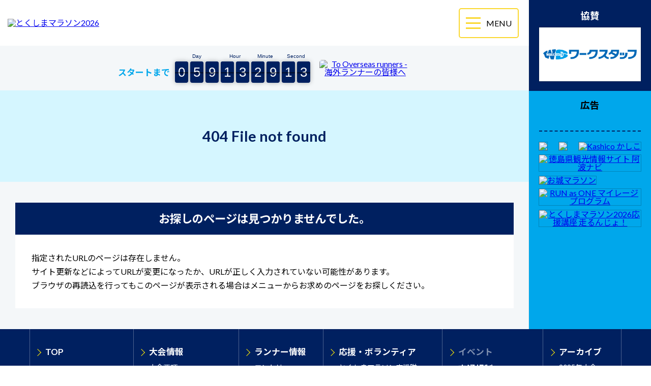

--- FILE ---
content_type: text/html; charset=UTF-8
request_url: https://www.tokushima-marathon.jp/join/current.html
body_size: 17108
content:
<!DOCTYPE html>
<html lang="ja" dir="ltr">
<head prefix="og: http://ogp.me/ns# fb: http://ogp.me/ns/fb# article: http://ogp.me/ns/article#">
	<!-- Google tag (gtag.js) -->
	<script async src="https://www.googletagmanager.com/gtag/js?id=G-VPCD12ZJLC"></script>
	<script>
		window.dataLayer = window.dataLayer || [];
		function gtag(){dataLayer.push(arguments);}
		gtag('js', new Date());
		gtag('config', 'G-VPCD12ZJLC');
	</script>
	<meta charset="utf-8">
	<meta http-equiv="X-UA-Compatible" content="IE=edge">
	<!--▼title・description・keywords・viewport・author▼-->
	<title>お探しのページは見つかりませんでした。 - とくしまマラソン2026</title>
	<meta name="description" content="とくしまマラソン2026のホームページです。2026年3月22日（日）開催予定。マラソン・チャレンジラン">
	<meta name="viewport" content="width=device-width,initial-scale=1.0,minimum-scale=1.0,maximum-scale=4.0">
	<!--▼og▼-->
	<meta property="og:site_name" content="とくしまマラソン2026">
	<meta property="og:type" content="article">
	<meta property="og:locale" content="ja_JP">
	<meta property="og:image" content="/images/head/og-image.jpg">
	<meta property="og:title" content="お探しのページは見つかりませんでした。 - とくしまマラソン2026">
	<meta property="og:description" content="とくしまマラソン2026のホームページです。2026年3月22日（日）開催予定。マラソン・チャレンジラン">
	<meta property="og:url" content="https://www.tokushima-marathon.jp/language/">
	<!--▼twitter▼-->
	<meta name="twitter:card" content="summary_large_image">
	<meta name="twitter:site" content="@Hashiru_Ahoo">
	<!--▼canonical▼-->
	<link rel="canonical" href="https://www.tokushima-marathon.jp/language/">
	<!--▼css▼-->
	<link href="https://fonts.googleapis.com/css?family=Lato:400,700|Noto+Sans+JP:400,700|Poiret+One" rel="stylesheet">
	<link rel="stylesheet" href="/css/ress.css">
	<link href="/css/common.css?20260121" rel="Stylesheet" type="text/css">
	<link href="/css/slick.css" rel="Stylesheet" type="text/css">
	<link href="/css/slick-theme.css" rel="Stylesheet" type="text/css">
	<link href="/css/countdown.css?20250828" rel="Stylesheet" type="text/css">
	<script src="https://ajax.googleapis.com/ajax/libs/jquery/3.3.1/jquery.min.js"></script>
	<!--▼googleカスタム検索▼-->
	<script async src="https://cse.google.com/cse.js?cx=009920632196599592523:vyhuppfm538"></script>
	<!--▼dns-prefetch▼-->
	<link rel="dns-prefetch" href="//www.tokushima-marathon.jp">
	<!--favicon・webmanifest・apple-touch-icon・msapplication-Tile-->
	<link rel="apple-touch-icon" sizes="180x180" href="/images/head/apple-touch-icon.png">
	<link rel="icon" type="image/png" sizes="32x32" href="/images/head/favicon-32x32.png">
	<link rel="icon" type="image/png" sizes="16x16" href="/images/head/favicon-16x16.png">
	<link rel="manifest" href="/images/head/site.webmanifest">
	<link rel="mask-icon" href="/images/head/safari-pinned-tab.svg" color="#5bbad5">
	<meta name="msapplication-TileColor" content="#ffffff">
	<meta name="theme-color" content="#ffffff">
</head>
<body>
	<div id="wrapper">
		<div id="big-container">
			<div id="container">
				<header id="header">
					<a id="header-logo" href="/"><img src="/images/2026/2026_logo.png" alt="とくしまマラソン2026"></a>
					<div id="header-box">
													<div class="countdown">
								<div class="countdown-title">スタートまで</div>
								<div class="timer">
									<div class="timer-inner">
										<div class="timer-box"><span class="timer-box-number" id="day"><span>0</span><span>0</span><span>0</span></span><div class="timer-box-text">Day</div></div>
										<div class="timer-box"><span class="timer-box-number" id="hour"><span>0</span><span>0</span></span><div class="timer-box-text">Hour</div></div>
										<div class="timer-box"><span class="timer-box-number" id="minute"><span>0</span><span>0</span></span><div class="timer-box-text">Minute</div></div>
										<div class="timer-box"><span class="timer-box-number" id="second"><span>0</span><span>0</span></span><div class="timer-box-text">Second</div></div>
									</div>
									<div class="timer-inner turn-over">
										<div class="timer-box"><span class="timer-box-number" id="day2"><span>0</span><span>0</span><span>0</span></span></div>
										<div class="timer-box"><span class="timer-box-number" id="hour2"><span>0</span><span>0</span></span></div>
										<div class="timer-box"><span class="timer-box-number" id="minute2"><span>0</span><span>0</span></span></div>
										<div class="timer-box"><span class="timer-box-number" id="second2"><span>0</span><span>0</span></span></div>
									</div>
								</div>
							</div>
												<a href="/overseas/" id="ftr">
							<img src="/images/common/header-ftr-blue.png" alt="To Overseas runners - 海外ランナーの皆様へ">
						</a>
						<div id="etc">
							<div id="search" class="gcse-searchbox-only"></div>
							<div id="language" class="wide">
								<a href="/language/"><span>Language</span></a>
							</div>
													</div>
					</div>
				</header>
				<div id="nav_toggle">
					<div>
						<span></span>
						<span></span>
						<span></span>
					</div>
				</div>
				<nav id="global-menu-pc">
					<ul id="global-menu">
						<li>
							<a href="/">TOP</a>
						</li>
						<li class="nav-span">
							<span class="trigger">大会情報</span>
							<ul class="acordion_tree">
								<li><a href="/info/">大会要項</a></li>
								<li><a href="/info/course.html">コース紹介</a></li>
								<li><a href="/info/guest.html">大会ゲスト</a></li>
								<li><a href="/info/invitation.html">招待選手</a></li>
								<li><a href="/info/challenge-and-charity.html">チャレンジ＆チャリティ</a></li>
								<li><a href="/info/mcc.html">MCC</a></li>
							</ul>
						</li>
						<li class="nav-span">
							<span class="trigger">ランナー情報</span>
							<ul class="acordion_tree">
								<li><a href="/join/entry.html">エントリー</a></li>
								<li><a href="/join/beginner.html">初心者ランナーへ</a></li>
								<li><a href="/join/athlete.html">アスリート枠</a></li>
								<li><p>ペースセッター</p></li>
								<li><a href="https://www.awanavi.jp/site/access/" target="_blank"><span class="blank-w">アクセス</span></a></li>
							</ul>
						</li>
						<li class="nav-span">
							<span class="trigger">応援・ボランティア</span>
							<ul class="acordion_tree">
								<li><a href="/volunteer/">とくしまマラソン応援隊</a></li>
								<li><a href="/volunteer/emergency.html">救急サポートランナー</a></li>
								<li><a href="/volunteer/message-kashiko.html">ボランティアへのメッセージ</a></li>
							</ul>
						</li>
						<li><p>イベント</p></li>
						<li><a href="/regulation/">交通規制</a></li>
						<li><a href="https://www.awanavi.jp/" target="_blank"><span class="blank-w">徳島県観光情報</span></a></li>
						<li><a href="/faq/">よくある質問</a></li>
						<li class="sp"><a href="/overseas/">To Overseas runners</a></li>
					</ul>
				</nav>
		<div id="page-title">
			<h2>404 File not found</h2>
		</div>
		<div id="main-box">
			<!--要項１-->
			<div class="contents">
				<h2 class="contents-title">お探しのページは見つかりませんでした。</h2>
				<p>
					指定されたURLのページは存在しません。<br>
					サイト更新などによってURLが変更になったか、URLが正しく入力されていない可能性があります。<br>
					ブラウザの再読込を行ってもこのページが表示される場合はメニューからお求めのページをお探しください。
				</p>
			</div>
		</div>

			</div>
			<div class="side-banner">
				<div class="side-banner-list-bg">
					<h3 class="side-banner-title" style="margin-bottom: 0.5em;">協賛</h3>
					<ul class="side-banner-list first">
													<li><a href='/insert_ads_log.php?type=rectangle&id=17381962701745' target='_blank'><img src='/mobile/data/banner/17382116095894.jpg' border='0'></a></li>
													<li><a href='/insert_ads_log.php?type=rectangle&id=15771563292989' target='_blank'><img src='/mobile/data/banner/17382135901891.png' border='0'></a></li>
													<li><a href='/insert_ads_log.php?type=rectangle&id=15771564162049' target='_blank'><img src='/mobile/data/banner/17382139134974.png' border='0'></a></li>
													<li><a href='/insert_ads_log.php?type=rectangle&id=15771560934429' target='_blank'><img src='/mobile/data/banner/1577156080619.png' border='0'></a></li>
													<li><a href='/insert_ads_log.php?type=rectangle&id=15771600994818' target='_blank'><img src='/mobile/data/banner/15771600852727.png' border='0'></a></li>
													<li><a href='/insert_ads_log.php?type=rectangle&id=15771602100214' target='_blank'><img src='/mobile/data/banner/15771601947878.png' border='0'></a></li>
													<li><a href='/insert_ads_log.php?type=rectangle&id=15771603272153' target='_blank'><img src='/mobile/data/banner/15771602937059.png' border='0'></a></li>
											</ul>
				</div>
				<div class="side-banner-box">
											<h3 class="side-banner-title" style="margin: 1em 0 0.5em;">広告</h3>
						<ul class="side-banner-list-slide01 border">
													</ul>
						<ul class="side-banner-list-slide02 border">
													</ul>
										<ul class="side-banner-list link-banners">
						<li><a href="https://aims-worldrunning.org/aims.html" target="_blank"><img src="/images/common/banner-aims.jpg"></a></li>
						<li><a href="https://marathon-cc.com/" target="_blank"><img src="/images/common/banner-mcc-20220818.jpg"></a></li>
						<li><a href="https://www.kashico.jp/thanks/new?event_id=660" target="_blank"><img src="/images/common/left-banner-02-20190724.jpg" alt="Kashico かしこ"></a></li>
						<li><a href="https://www.awanavi.jp/" target="_blank"><img src="/images/common/left-banner-04-20250424.jpg" alt="徳島県観光情報サイト 阿波ナビ"></a></li>
						<li><a href="https://sportsnet-id.jp/shiro" target="_blank"><img src="/images/common/left-banner-20240611.jpg" alt="お城マラソン"></a></li>
						<li><a href="https://onetokyo.org/about/mileage" target="_blank"><img src="/images/common/side-banner-20251014.png" alt="RUN as ONE マイレージプログラム"></a></li>
						<li><a href="/hashirunjyo/"><img src="/images/common/side-banner-20250630a.png" alt="とくしまマラソン2026応援講座 走るんじょ！"></a></li>
					</ul>
				</div>
			</div>
		</div>
		<div id="footer-nav">
			<div>
				<h4><a href="/">TOP</a></h4>
				<p class="instagram"><a href="https://www.instagram.com/tokushimamarathon/" target="_blank">とくしまマラソン<br>Instagram</a></p>
				<p class="facebook"><a href="https://www.facebook.com/tokushima.marathon/" target="_blank">とくしまマラソン<br>Facebook</a></p>
				<p class="twitter"><a href="https://twitter.com/Hashiru_Ahoo/" target="_blank">とくしまマラソン<br>X（旧Twitter）</a></p>
			</div>
			<div>
				<h4 class="no-arrow"><a href="/info/">大会情報</a></h4><span class="trigger"></span>
				<ul class="acordion_tree">
					<li><a href="/info/">大会要項</a></li>
					<li><a href="/info/course.html">コース紹介</a></li>
					<li><a href="/info/guest.html">大会ゲスト</a></li>
					<li><a href="/info/invitation.html">招待選手</a></li>
					<li><a href="/info/challenge-and-charity.html">チャレンジ＆チャリティ</a></li>
					<li><a href="/info/mcc.html">MCC</a></li>
				</ul>
			</div>
			<div>
				<h4 class="no-arrow"><a href="/join/entry.html">ランナー情報</a></h4><span class="trigger"></span>
				<ul class="acordion_tree">
					<li><a href="/join/entry.html">エントリー</a></li>
					<li><a href="/join/beginner.html">初心者ランナーへ</a></li>
					<li><a href="/join/athlete.html">アスリート枠</a></li>
					<li><p>ペースセッター</p></li>
					<li><a href="https://www.awanavi.jp/site/access/" target="_blank"><span class="blank-w">アクセス</span></a></li>
				</ul>
			</div>
			<div>
				<h4 class="no-arrow"><a href="/volunteer/">応援・ボランティア</a></h4><span class="trigger"></span>
				<ul class="acordion_tree">
					<li><a href="/volunteer/">とくしまマラソン応援隊</a></li>
					<li><a href="/volunteer/emergency.html">救急サポートランナー</a></li>
					<li><a href="/volunteer/message-kashiko.html">ボランティアへのメッセージ</a></li>
				</ul>
			</div>
			<div>
				<h4><span>イベント</span></h4>
				<h4 class="line"><a href="/regulation/">交通規制</a></h4>
				<h4 class="line"><a href="/faq/">よくある質問</a></h4>
				<h4 class="line"><a href="https://www.awanavi.jp/" target="_blank"><span class="blank-w">徳島県観光情報</span></a></h4>
			</div>
			<div>
				<h4 class="no-arrow"><p class="title">アーカイブ</p></h4><span class="trigger"></span>
				<ul class="acordion_tree">
					<li><a href="/2025/" target="_blank"><span class="blank-w">2025年大会</span></a></li>
					<li><a href="/2024/" target="_blank"><span class="blank-w">2024年大会</span></a></li>
					<li><a href="/2023/" target="_blank"><span class="blank-w">2023年大会</span></a></li>
				</ul>
			</div>
		</div>
		<footer id="footer">
			<div>
				<div class="footer-info">
					<div>
						<div class="footer-info-inner">
							<h5>お問い合わせ先</h5>
							<p><span>
								とくしまマラソン実行委員会<br>
								〒770-8570&nbsp;&nbsp;<span>徳島県徳島市万代町1-1</span><br>
								徳島県スポーツ振興課内
							</span></p>
							<ul id="footer-list">
								<li class="tel">088-621-2150<span>【10:00～17:00（土、日、祝を除く）】</span></li>
								<li class="mail"><a href="mailto:hashiru_ahoo@circus.ocn.ne.jp">hashiru_ahoo@circus.ocn.ne.jp</a></li>
								<li class="fax">088-621-2819</li>
							</ul>
						</div>
						<div id="footer-sns">
							<a href="https://www.instagram.com/tokushimamarathon/" target="_blank"><img src="/images/common/sns-icon03.png" alt="Instagram"></a>
							<a href="https://www.facebook.com/tokushima.marathon/" target="_blank"><img src="/images/common/sns-icon02.png" alt="Facebook"></a>
							<a href="https://x.com/Hashiru_Ahoo" target="_blank"><img src="/images/common/sns-icon01.png" alt="X（旧Twitter）"></a>
						</div>
					</div>
					<div class="footer-info-inner entry">
						<h5>エントリーに関するお問い合わせ先</h5>
						<p>とくしまマラソンエントリーコールセンター</p>
						<ul id="footer-list">
							<li class="tel">0570-088-878<span>【10:00～17:00（土、日、祝を除く）】</span></li>
							<li class="mail"><a href="mailto:marathon-entry@runners.co.jp">marathon-entry@runners.co.jp</a></li>
						</ul>
					</div>
				</div>
			</div>
			<div>
				<a id="footer-logo" href="/"><img src="/images/2026/2026_foot-logo.png" alt=""></a>
				<a href="/privacy-policy/" class="footer-link">プライバシーポリシー</a>
				<small>© Tokushima Marathon 2026 All Rights Reserved.</small>
			</div>
		</footer>
	</div>
	<script src="/js/slick.min.js" type="text/javascript"></script>
	<script src="/js/side-banner.js" type="text/javascript"></script>
	<script src="/js/script.js?20250528" type="text/javascript"></script>
	<script src="/js/countdown.js"></script>
	<script>
		var text ="";
		var uttr = new SpeechSynthesisUtterance(text);
		window.addEventListener('load', function(){
			speechSynthesis.getVoices();
			speechSynthesis.cancel();
		}, false);
		function ReadText(){
			uttr.rate = 0.8;
			uttr.pitch = 1.2;
			speechSynthesis.speak(uttr);
			document.getElementById("Read").style.display="none";
			document.getElementById("Stop").style.display="";
		}
		function StopText(){
			speechSynthesis.pause(uttr);
			document.getElementById("Stop").style.display="none";
			document.getElementById("Repeet").style.display="";
		}
		function ReText(){
			speechSynthesis.resume(uttr);
			document.getElementById("Repeet").style.display="none";
			document.getElementById("Stop").style.display="";
		}
		uttr.onend = function(event) {
			document.getElementById("Stop").style.display="none";
			document.getElementById("Repeet").style.display="none";
			document.getElementById("Read").style.display="";
		};
		window.addEventListener('beforeunload', function(){
			speechSynthesis.cancel();
		}, false);
		window.addEventListener('pagehide', function(){
			speechSynthesis.cancel();
		}, false);
	</script>
</body>
</html>


--- FILE ---
content_type: text/css
request_url: https://www.tokushima-marathon.jp/css/common.css?20260121
body_size: 84206
content:

/************************
etc
************************/
.blank-w {
	background: url(../images/common/icon-blank-white.png) no-repeat right center;
	background-size: 1em;
	padding-right: 1.5em;
}
.new-text {
	background-color: #FFFF00;
	color: #FF0000;
	padding: 0.3rem 0.5rem;
}
.text-center,
.tshirt td, .tshirt th {
	text-align: center !important;
}
.text-right {
	text-align: right !important;
}
.big-text {
	font-size: 1.3em;
}
.mini-text {
	font-size: 0.85em;
}
.bold-text {
	font-weight: bold;
}
.red-text {
	color: #FF0000;
}
.blue-text {
	color: #00458E;
}
.errorMessage {
	color: #FF0000;
	background-color: #fffde6;
	padding: 0.5em;
	border: 3px solid #b1e9ee;
}
.pdf {
	padding-right: 25px;
	background: url(../images/common/icon-pdf.png) top 0.1em right / 0.85em no-repeat;
}
.pdf-w {
	padding-right: 25px;
	background: url(../images/common/icon-pdf-white.png) top 0.1em right / 0.85em no-repeat;
}
.link-btn:hover .pdf-w {
	background-image: url(../images/common/icon-pdf.png);
}
.xls {
	padding-right: 25px;
	background: url(../images/common/icon-xls.png) top 0.1em right / 0.85em no-repeat;
}
.doc {
	padding-right: 25px;
	background: url(../images/common/icon-doc.png) top 0.1em right / 0.85em no-repeat;
}
.blank {
	padding-right: 25px;
	background: url(../images/common/icon-blank.png) top 0.1em right / 15px no-repeat;
}
.inline-text {
	display: inline-block;
}
.dots-border {
	border-bottom: 1px dashed #aaaaaa;
	margin: 2rem 0;
}
/************************
html body wrapper
************************/
html, body, #wrapper {
	position: relative;
	margin: 0;
	padding: 0;
}
body {
	font-size: 16px;
	font-weight: 400;
	line-height: 1;
	-webkit-text-size-adjust: none;
	font-family:'Lato', 'Noto Sans JP', '游ゴシック Medium', '游ゴシック体', 'Yu Gothic Medium', YuGothic, 'ヒラギノ角ゴ ProN', 'Hiragino Kaku Gothic ProN', 'メイリオ', Meiryo, 'ＭＳ Ｐゴシック', 'MS PGothic', sans-serif;
}
/************************
header
************************/
#header {
	position: sticky;
	top: 0;
	display: flex;
	justify-content: space-between;
	align-items: center;
	padding: 1rem;
	z-index: 9998;
	background-color: #FFFFFF;
}
@media screen and (max-width: 1500px){
	#header {
		flex-direction: column;
		align-items: flex-start;
		padding: 0;
	}
}
/************************
header-logo
************************/
#header-logo {
	max-width: 620px;
	display: block;
}
#header-logo img {
	width: 100%;
}
#header-box {
	display: flex;
	justify-content: flex-end;
	align-items: center;
	width: calc(100% - 620px);
}
#ftr {
	overflow: hidden;
	border-radius: 5px;
	margin-left: 1rem;
	position: relative;
}
#ftr.close::before {
	content: "準備中";
	color: #FFFFFF;
	background-color: rgba(54,56,96,0.80);
	position: absolute;
	width: 100%;
	height: 100%;
	top: 0;
	left: 0;
	display: flex;
	align-items: center;
	justify-content: center;
	font-size: clamp(1px, 6.0vw, 1.5em);
	font-weight: bold;
}
#header-marathon img,
#ftr img {
	display: block;
	max-height: 58px;
}
@media screen and (max-width: 1770px){
	#header-logo {
		max-width: 520px;
	}
	#header-box {
		width: calc(100% - 520px);
	}
}
@media screen and (max-width: 1670px){
	#header-logo {
		max-width: 420px;
	}
	#header-box {
		width: calc(100% - 420px);
	}
}
@media screen and (max-width: 1570px){
	#header-logo {
		max-width: 320px;
	}
	#header-box {
		width: calc(100% - 320px);
	}
}
@media screen and (max-width: 1500px){
	#header-logo {
		max-width: inherit;
		margin-right: 150px;
		padding: 0 15px;
		display: flex;
		align-items: center;
		height: 90px;
		transition: all .4s;
	}
	#header-logo img {
		max-width: 400px;
	}
	.scroll #header-logo {
		height: 60px;
	}
	#header-box {
		width: 100%;
		padding: 15px 0;
		background-color: #f4f7f9;
		justify-content: center;
		text-align: center;
		align-content: center;
		overflow: hidden;
		transition: all .4s;
	}
	.scroll #header-box {
		padding: 0 0;
		height: 0;
	}
	#header-marathon {
		width: 63.5%;
		max-width: 319px;
	}
	#ftr {
		width: calc(100% - 6em);
		max-width: 181px;
		margin: 0 0 0 1em;
	}
	#header-marathon img,
	#ftr img {
		width: 100%;
		max-height: inherit;
	}
	#etc {
		margin: 0 0.5rem;
	}
}
@media screen and (max-width: 620px){
	#ftr {
		display: none;
	}
}
/************************
today-text
************************/
.today-text {
	color: #00a7eb;
	font-weight: bold;
	font-size: clamp(1px, 6vw, 30px);
	text-align: center;
}
@media screen and (max-width: 1500px){
	.today-text {
		width: 6em;
	}
}
/************************
header-box etc
************************/
#etc {
	display: flex;
	justify-content: space-between;
	flex-wrap: wrap;
	width: 260px;
	border-radius: 5px;
	margin-left: 1rem;
}
@media screen and (max-width: 1500px){
	#etc {
		position: fixed;
		bottom: 0;
		right: -300px;
		z-index: 9999;
		width: 300px;
		padding: 22px 25px;
		margin: 0 !important;
		background-color: #FFFFFF;
		border-radius: 0 !important;
		transition: all .4s;
	}
	#etc.active {
		right: 240px;
	}
}
@media screen and (max-width: 1035px){
	#etc.active {
		right: 0;
	}
}
/************************
header-box etc search
************************/
#search {
	width: 100%;
	margin: 0 0 4px !important;
}
#search form.gsc-search-box {
	width: 100%;
	margin: 0 0 4px !important;
	display: flex;
	justify-content: space-between;
	border: 1px solid #fad831;
	border-radius: 5px;
}
.cse .gsc-control-cse,
.gsc-control-cse {
  padding: 0!important;
  width: auto;
}
.gsc-input-box {
    border: none!important;
}
table.gsc-search-box {
	margin: 0!important;
}
.gsc-search-box-tools .gsc-search-box .gsc-input {
    padding-right: 0px!important;
}
.gsc-search-button-v2,
.gsc-search-button-v2:hover,
.gsc-search-button-v2:focus {
	background-color: #fad831!important;
	border-radius: 0 5px 5px 0 !important;
	border-color: #fad831!important;
	width: 60px!important;
	text-align: center!important;
	color: #353535!important;
}
.cse .gsc-search-button-v2,
.gsc-search-button-v2 {
	border: 1px solid #fad831!important;
    padding: 7px 22px!important;
}
#search div {
	margin: 0 !important;
	color: #999999;
}
#search div:nth-child(2) {
	background-color: #fad831;
	border-radius: 0 5px 5px 0 !important;
	width: 60px;
	text-align: center;
	color: #353535;
}
/************************
header-box etc language,reading
************************/
#language,
#reading {
	width: 48%;
	margin: 0 !important;
	border: 1px solid #fad831;
	text-align: center;
	position: relative;
	cursor: pointer;
	font-size: 0.9em;
}
#language.wide {
	width: 100%;
}
#language a {
	text-decoration: none;
	color: #353535;
	display: block;
	padding: 5px 0;
}
#language a span {
	background: url(../images/common/language-icon-blue.png) left center / 1em no-repeat;
	padding: 0 0 0 1.5em;
}
#reading #Read,
#reading #Stop,
#reading #Repeet {
	padding: 5px 0;
	display: block;
}
#reading #Read span,
#reading #Stop span,
#reading #Repeet span {
	background: url(../images/common/reading-icon-blue.png) left center / 1em no-repeat;
	padding: 0 0 0 1.5em;
}
#language a:hover,
#reading #Read:hover,
#reading #Stop:hover,
#reading #Repeet:hover {
	opacity: 0.5;
}
@media screen and (max-width: 1500px){
	#language a,
	#reading #Read,
	#reading #Stop,
	#reading #Repeet {
		padding: 37px 0 10px;
		font-size: 0.9rem;
	}
	#language a span {
		background: url(../images/common/language-icon-blue.png) no-repeat center top;
		padding: 25px 0 0 0;
	}
	#reading #Read span,
	#reading #Stop span,
	#reading #Repeet span {
		background: url(../images/common/reading-icon-blue.png) no-repeat center top;
		padding: 25px 0 0 0;
	}
}
/************************
nav_toggle
************************/
@media screen and (max-width: 1500px){
	#nav_toggle {
		display: block;
		width: 118px;
		height: 59px;
		position: fixed;
		top: 16px;
		right: 260px;
		z-index: 200;
		z-index: 9999;
		transition: all .4s;
		cursor: pointer;
		border: 2px solid #fad831;
		border-radius: 5px;
		background-color: rgba(255,255,255,0.7);
	}
	#nav_toggle.scroll {
		top: 10px;
		height: 40px;
	}
	#nav_toggle div {
		position: relative;
		height: 100%;
		-webkit-transition: 0.5s ease-in-out;
		-moz-transition: 0.5s ease-in-out;
		transition: 0.5s ease-in-out;
	}
	#nav_toggle div::before {
		content: "MENU";
		position: absolute;
		top: 50%;
		transform: translateY(-50%);
		left: 52px;
		text-align: center;
		font-size: 1rem;
		z-index: 9999;
	}
	#nav_toggle span{
		display: block;
		height: 3px;
		background: #fad831;
		position: absolute;
		width: 25%;
		left: 12px;
		-webkit-transition: 0.4s ease-in-out;
		-moz-transition: 0.4s ease-in-out;
		transition: 0.4s ease-in-out;
	}
	#nav_toggle span:nth-child(1){
		top:16px;
	}
	#nav_toggle span:nth-child(2){
		top:26px;
	}
	#nav_toggle span:nth-child(3){
		top:36px;
	}
	#nav_toggle.scroll span:nth-child(1){
		top:10px;
	}
	#nav_toggle.scroll span:nth-child(2){
		top:17px;
	}
	#nav_toggle.scroll span:nth-child(3){
		top:24px;
	}
	/*開閉ボタンopen時*/
	#nav_toggle.open {
		background-color: rgba(255,255,255,0.0);
	}
	#nav_toggle.open {
		top: 16px;
		height: 59px;
	}
	#nav_toggle.open div {
		color: #FFFFFF;
	}
	#nav_toggle.open div::before {
		content: "CLOSE";
	}
	#nav_toggle.open span{
		background: #FFFFFF;
	}
	#nav_toggle.open span:nth-child(1) {
		top: 26px;
		-webkit-transform: rotate(135deg);
		-moz-transform: rotate(135deg);

		transform: rotate(135deg);
	}
	#nav_toggle.open span:nth-child(2) {
		width: 0;
		left: 50%;
	}
	#nav_toggle.open span:nth-child(3) {
		top: 26px;
		-webkit-transform: rotate(-135deg);
		-moz-transform: rotate(-135deg);
		transform: rotate(-135deg);
	}
}
@media screen and (max-width: 1035px){
	#nav_toggle {
		right: 20px;
	}
}
/************************
global-menu
************************/
#global-menu-pc {
	position: sticky;
	top: 97px;
	z-index: 9997;
}
#global-menu {
	background-color: #002060;
	display: flex;
	justify-content: center;
}
#global-menu li {
	list-style: none;
	position: relative;
	display: flex;
	align-content: center;
}
#global-menu li.sp {
	display: none;
}
#global-menu a,
#global-menu p,
#global-menu span.trigger {
	color: #FFFFFF;
	text-decoration: none;
	border-right: 1px solid rgba(255,255,255,0.3);
	display: flex;
	justify-content: center;
	align-items: center;
	text-align: center;
	padding: 0.5rem 2rem;
	font-size: 1rem;
	cursor: pointer;
	position: relative;
}
#global-menu li:first-child a {
	border-left: 1px solid rgba(255,255,255,0.3);
}
#global-menu li.nav-span.active span.trigger,
#global-menu li.nav-span.active a,
#global-menu li:hover a,
#global-menu li:hover span.trigger,
#global-menu p {
	background-color: rgba(0,0,0,0.1);
}
#global-menu p {
	cursor: inherit;
	color: rgba(255,255,255,0.4);
	position: relative;
}
#global-menu p::before {
	content: "準備中";
	position: absolute;
	top: 0;
	left: 0;
	width: 100%;
	height: 100%;
	display: flex;
	align-items: center;
	justify-content: center;
	background-color: rgba(0,0,0,0.3);
	color: #FFFFFF;
	font-weight: bold;
	font-size: 1.15em;
}
#global-menu span.trigger {
	padding-right: 2.5rem;
}
#global-menu li span.trigger:before {
	content: "";
	height: 10px;
	width: 10px;
	display: block;
	border: 1px solid #ffec00;
	border-left-width: 0;
	border-top-width: 0;
	transform: rotate(45deg);
	position: absolute;
	top: 50%;
	right: 15px;
	margin-top: -8px;
}
#global-menu li.nav-span.active span.trigger::before,
#global-menu li:hover span.trigger::before {
	transform: rotate(225deg);
	margin-top: -3px;
}
#global-menu li ul {
	display: none;
	position: absolute;
	top: 100%;
	left: 50%;
	z-index: 100;
	width: 250px;
	margin-left: -125px;
	height: auto;
	background-color: #002060;
}
#global-menu li.nav-span.active ul,
#global-menu li:hover ul {
	display: block;
}
#global-menu li ul li {
	display: inline;
}
#global-menu li ul li a,
#global-menu li ul li p {
	display: block;
	border-right: 0;
	padding: 1rem;
	border-top: 1px solid rgba(255,255,255,0.3);
	font-size: 1rem;
}
#global-menu li ul li a:hover {
	background-color: rgba(0,0,0,0.2);
}
@media screen and (max-width: 1500px){
	#global-menu-pc {
		position: fixed;
		top: 0;
		right: -300px;
		width: 300px;
		height: calc(100% - 145px);
		z-index: 9998;
		box-shadow: 0 0 3px 0 rgba(0,0,0,0.5);
		background-color: #002060;
		overflow-y: auto;
		transition: all .4s;
	}
	#global-menu-pc:before {
		content: "MENU";
		color: #FFFFFF;
		font-size: 1.3rem;
		position: absolute;
		top: 34px;
		left: 18px;
		z-index: 9999;
	}
	#global-menu-pc.active {
		right: 240px;
	}
	#global-menu {
		display: block;
		margin-top: 90px;
		padding: 0;
		position: relative !important;
	}
	#global-menu li,
	#global-menu li.sp {
		width: 100%;
		display: block;
	}
	#global-menu a,
	#global-menu p,
	#global-menu span.trigger {
		border-right: 0;
		border-bottom: 1px solid rgba(255,255,255,0.3);
		text-align: left;
		display: block;
		padding: 1rem;
		font-size: 1rem;
	}
	#global-menu li:first-child a {
		border-top: 1px solid rgba(255,255,255,0.3);
		border-left: 0;
	}
	#global-menu li span.trigger {
		width: 100%;
		height: 100%;
		z-index: 100;
		cursor: pointer;
	}
	#global-menu li span.trigger:before,
	#global-menu li span.trigger:after {
		content:'';
		height:2px;
		width:12px;
		display:block;
		background:#ffec00;
		position:absolute;
		top: 22px;
		right: 15px;
		margin: 0;
		transform: rotate(0) !important;
	}
	#global-menu li span.trigger:after{
		height:12px;
		width:2px;
		top: 17px;
		right: 20px;
	}
	#global-menu li span.trigger.active::before,
	#global-menu li:hover span.trigger::before {
		margin-top: 0 !important;
	}
	#global-menu li span.trigger.active:after {
		height:0;
		width:0;
	}
	#global-menu li ul {
		position: relative;
		top: auto;
		left: auto;
		width: auto;
		margin-left: 0;
	}
	#global-menu li ul.active {
		display: block !important;
	}
	#global-menu li:hover ul {
		display: none;
	}
	#global-menu li ul li a,
	#global-menu li ul li p {
		border-right: 0;
		padding: 1rem;
		border-top: 0 !important;
		border-bottom: 1px solid rgba(255,255,255,0.3);
		font-size: 1rem;
		position: relative;
		background-color: rgba(0,0,0,0.1);
	}
	#global-menu li ul li p{
		background-color: rgba(0,0,0,0.3);
	}
	#global-menu li a:before {
		content: "";
		height: 10px;
		width: 10px;
		display: block;
		border: 1px solid #ffec00;
		border-left-width: 0;
		border-top-width: 0;
		transform: rotate(-45deg);
		position: absolute;
		top: 50%;
		right: 18px;
		margin-top: -5px;
	}
	#global-menu li ul li a:before {
		display: block !important;
	}
}
@media screen and (max-width: 1035px){
	#global-menu-pc.active {
		right: 0;
	}
}
/************************
big-container
************************/
#big-container {
	display: flex;
}
@media screen and (max-width: 1035px){
	#big-container {
		display: block;
	}
}
/************************
container
************************/
#container {
	position: relative;
	width: 100%;
	max-width: calc(100% - 240px);
}
@media screen and (max-width: 1035px){
	#container {
		width: 100%;
		max-width: inherit;
		margin-left: 0 !important;
	}
}
/************************
main-box
************************/
#main-box {
	background-color: #f4f7f9;
	padding: 1px 30px;
	box-sizing: border-box;
}
#main-box.home-main {
	padding: 0;
	padding-bottom: 1px;
}
/************************
side-banner
************************/
.side-banner {
	position: relative;
	padding: 0 0 1rem;
	text-align: center;
	background-color: #00a7eb;
	max-width: 100%;
	box-sizing: border-box;
	box-shadow: 0 0 0 1px rgba(0,0,0,0.05);
}
.side-banner.left {
	order: -1;
}
.side-banner-box {
	width: 240px;
}
.left .side-banner-box {
	top: 70px;
}
.side-banner-title {
	margin: 0.5rem auto 2rem;
}
.side-banner-list-bg {
	padding: 0.85rem 0;
	margin-bottom: 1em;
	background-color: #002060;
	color: #FFFFFF;
	position: sticky;
	top: 0;
	z-index: 2;
}
.side-banner-list {
	display: flex;
	flex-wrap: wrap;
	justify-content: space-between;
	align-items: center;
	width: 200px;
	margin: 0 auto;
}
.side-banner-list.first li:nth-child(n+2),
.side-banner-list.second li:nth-child(-n+1) {
	display: none;
}
.side-banner-list-slide01 + .link-banners,
.side-banner-list-slide02 + .link-banners,
.side-banner-list.border + .link-banners {
	margin-top: 1em;
	padding-top: 1em;
	border-top: 2px dashed #002060;
}
.side-banner-list-slide01,
.side-banner-list-slide02 {
	width: 200px;
	margin: 0 auto 1em;
}
.side-banner-list li {
	margin: 0.3rem 0;
	list-style: none;
	box-shadow: 0 0 0 1px rgba(0,0,0,0.2);
}
.side-banner-list-slide01 li,
.side-banner-list-slide02 li {
	display: flex !important;
	flex-wrap: wrap;
	justify-content: space-between;
	align-items: center;
}
.side-banner-list-slide01 a,
.side-banner-list-slide02 a {
	margin: 0.3rem 0;
	display: block;
}
.side-banner-list-slide02 a {
	width: 48%;
}
.side-banner-list-slide01 img,
.side-banner-list-slide02 img {
	box-shadow: 0 0 0 1px rgba(0,0,0,0.2);
	width: calc(100% - 2px);
	margin-left: 1px;
}
.left .side-banner-list li {
	box-shadow: 0 0 0 0;
}
.side-banner-list li.min {
	width: 48%;
}
.side-banner-list li a,
.side-banner-list li img {
	display: block;
	margin: 0 auto;
	width: 100%;
}
@media (any-hover: hover) {
	.side-banner-list li:hover {
		background-color: #FFFFFF;
	}
	.side-banner-list li a:hover {
		opacity: 0.7;
	}
}
@media screen and (max-width: 1500px){
	.side-banner {
		z-index: 9999;
	}
}
@media screen and (max-width: 1035px){
	.side-banner {
		width: 100%;
		padding: 0 0 1px;
		z-index: 100;
	}
	.side-banner-list-bg {
		position: relative;
	}
	.side-banner.left {
		order: 0;
		background-color: #f4f7f9;
	}
	.side-banner-box,
	.left .side-banner-box {
		position: relative;
		top: 0;
		width: auto;
		padding: 0 0;
	}
	.side-banner-title {
		margin: 1.5rem auto 1rem;
	}
	.side-banner-list {
		width: auto;
		justify-content: center;
		margin-bottom: 0;
		padding: 1rem 0;
	}
	.side-banner-list-slide01,
	.side-banner-list-slide02 {
		width: auto;
	}
	.side-banner-list li {
		margin: 0.5rem 10px;
		max-width: 298px;
	}
	.side-banner-list-slide01 li,
	.side-banner-list-slide02 li {
		justify-content: center;
	}
	.side-banner-list-slide01 a,
	.side-banner-list-slide02 a {
		margin: 0.5rem 10px;
		max-width: 220px;
	}
	.side-banner-list li.min,
	.side-banner-list-slide02 a {
		max-width: 139px;
	}
}
/************************
page-title
************************/
#page-title {
	width: 100%;
	height: 180px;
	background-color: #d5f6ff;
	display: flex;
	align-items: center;
	justify-content: center;
}
#page-title h2 {
	color: rgba(0,32,96,1);
	font-size: clamp(1px, 6vw, 1.8rem);
	text-align: center;
	line-height: 1.4;
}
#page-title.size01 h2 {
	font-size: clamp(1px, 4.5vw, 1.8rem);
}
#page-title h2 br {
	display: none;
}
#page-title.size01 h2 br {
	display: block;
}
@media screen and (max-width: 720px){
	#page-title {
		height: 125px;
	}
	#page-title br {
		display: block;
	}
}
/************************
contents
************************/
.contents {
	margin: 2.5rem auto;
	background-color: #FFFFFF;
	padding: 0.5rem 2rem;
	position: relative;
	max-width: 1300px;
}
.contents.yellow-bg {
	background-color: #ffffe1;
}
.contents p {
	margin-bottom: 1.5rem;
	line-height: 1.7;
}
.contents p.top-space {
	margin-top: 1.5rem;
}
.contents p.top-space-min {
	margin-top: 1rem;
}
.contents p.bottom-none {
	margin-bottom: 0;
}
.contents p.bottom-minus01 {
	margin-bottom: -1rem;
}
.contents p.bottom-minus02 {
	margin-bottom: -1.5rem;
}
/************************
contents-title
************************/
.contents-title {
	color: #FFFFFF;
	background-color: #002060;
	display: flex;
	align-items: center;
	justify-content: center;
	padding: 1rem;
	margin: -0.5rem -2rem 2rem;
	font-size: 1.4rem;
	line-height: 1.4;
}
.contents-title.no-space {
	margin-bottom: 0;
}
.contents-title.in {
	margin-left: 0;
	margin-right: 0;
}
.contents-title.red-bg {
	background-color: #fe3939;
	margin-top: 0;
}
.contents-title.home-head {
	background-color: #FFEF2C;
	color: #FF0000;
}
.contents-title.light-blue-bg {
	color: #000000;
	background-color: #A6DCF3;
}
.contents-title-new {
	position: absolute;
	bottom: 100%;
	left: 0;
	padding: 0.3em;
	background-color: #FFFF00;
	color: #FF0000;
	font-weight: bold;
}
/************************
contents-sub-title
************************/
.contents-sub-title {
	color: #002060;
	font-size: 1.2rem;
	margin: 2rem 0 0.7em;
	line-height: 1.4;
}
.contents-sub-title.no-top {
	margin-top: 0.7em;
}
.contents-sub-title.black {
	color: #212121;
}
.contents-sub-title.bottom-space {
	margin-bottom: 2rem;
}
.contents-sub-title.icon {
	position: relative;
	padding-left: 60px;
}
.contents-sub-title.square {
	position: relative;
	padding-left: 1.5em;
}
.contents-sub-title.square .square-icon {
	position: absolute;
	top: 0;
	left: 0;
}
.contents-sub-title.icon img {
	position: absolute;
	width: 50px;
	top: 50%;
	left: 0;
	margin-top: -25px;
}
.contents-sub-title.icon01 {
	padding-left: 40px;
}
.contents-sub-title.icon01 img {
	left: -17px;
}
/************************
contents-min-title
************************/
.contents-min-title {
	font-size: 1.1rem;
	margin: 1rem 0 -0.7em;
	line-height: 1.4;
}
/************************
circle-list
************************/
.circle-list {
	margin: 1.5rem 0;
	line-height: 1.7;
}
.circle-list.inline {
	display: flex;
	flex-wrap: wrap;
	justify-content: center;
}
.circle-list.bottom-minus01 {
	margin-bottom: -1rem;
}
.circle-list li {
	position: relative;
	padding-left: 1.5em;
	margin: 0.5rem 0;
	list-style: none;
}
.circle-list.inline li {
	margin: 0.5rem;
}
@media screen and (max-width: 520px){
	.circle-list.inline {
		display: block;
	}
	.circle-list.inline li {
		margin: 0.5rem 0;
	}
}
.circle-list li.sub {
	margin-left: 1.5em;
}
.circle-list li::before {
	content: "";
	position: absolute;
	top: 0.4em;
	left: 0;
	width: 1em;
	height: 1em;
	background-color: #fad831;
	border-radius: 50%;
}
.circle-list.on li::before {
	display: block !important;
}
.circle-list li.sub::before {
	top: 0.6em;
	left: 0.5em;
	width: 0.5em;
	height: 0.5em;
	background-color: #002060;
}
.circle-list .point-list,
.circle-list .circle-list {
	margin: 0;
}
.circle-list .point-list li::before {
	display: none;
}
/************************
.point-list
************************/
.point-list {
	margin: 1.5rem 0;
	line-height: 1.7;
}
.point-list.bottom-none {
	margin-bottom: 0;
}
.point-list.bottom-minus02 {
	margin-bottom: -1rem !important;
}
.point-list li {
	position: relative;
	padding-left: 1.5em;
	margin: 0.5rem 0;
	list-style: none;
}
.point-list.wide li {
	padding-left: 2.5em;
}
.point-list li .point {
	position: absolute;
	top: 0;
	left: 0;
}
.point-list .point-list,
.point-list .circle-list {
	margin: 0;
}
/************************
.number-list
************************/
.number-list {
	margin: 1.5rem 0;
	line-height: 1.7;
}
.number-list li {
	margin: 0.5rem 0 0.5rem 1rem;
	padding: 0 !important;
	list-style: decimal !important;
}
.number-list .circle-list {
	margin: 0;
}
.number-list .circle-list li {
	margin-left: 0;
	padding-left: 28px !important;
	list-style: none !important;
}
.number-list .point-list {
	margin: 0;
}
.number-list .point-list.sub {
	margin-left: 0.5em;
}
.number-list .point-list li {
	margin-left: 0;
	padding-left: 28px !important;
	list-style: none !important;
}
/************************
.normal-table
************************/
.normal-table {
	width: 100%;
	margin: 1rem 0 1.5rem;
	border-collapse: separate;
	border-spacing: 0;
	border-top: 1px solid #DDDDDD;
	border-left: 1px solid #DDDDDD;
}
.normal-table.bottom-minus01 {
	margin-bottom: -0.3rem;
}
.normal-table th,
.normal-table td {
	border-bottom: 1px solid #DDDDDD;
	border-right: 1px solid #DDDDDD;
	padding: 15px 10px;
	text-align: left;
	line-height: 1.7;
}
.normal-table.min th,
.normal-table.min td {
	padding: 7px 10px;
}
.normal-table th {
	background-color: #e6edff;
	vertical-align: middle;
}
.normal-table.tesuutyou th,
.normal-table.tesuutyou td {
	display: block;
	width: 100% !important;
}
.normal-table.tesuutyou td {
	text-align: center;
}
@media screen and (min-width: 810px){
	.normal-table.tesuutyou th,
	.normal-table.tesuutyou td {
		display: table-cell;
		width: auto !important;
	}
	.normal-table.tesuutyou td {
		width: 15em !important;
	}
}
@media screen and (min-width: 1036px){
	.normal-table.tesuutyou th,
	.normal-table.tesuutyou td {
		display: block;
		width: 100% !important;
	}
}
@media screen and (min-width: 1300px){
	.normal-table.tesuutyou th,
	.normal-table.tesuutyou td {
		display: table-cell;
		width: auto !important;
	}
	.normal-table.tesuutyou td {
		width: 15em !important;
	}
}
@media screen and (max-width: 640px){
	.normal-table.break th,
	.normal-table.break td {
		display: block;
		width: 100% !important;
	}
}
/************************
.border-box
************************/
.border-box {
	background-color: #e6edff;
	margin: 1.5rem 0;
	padding: 1px 1.5rem;
}
.border-box.border {
	background-color: #FFFFFF;
	border: 3px solid #b1e9ee;
}
.border-box.yellow-bg {
	background-color: #fffde6;
}
.border-box.pad-space {
	padding: 1em 1.5rem;
}
.border-box.red-bg {
	background-color: #E40000;
	color: #FFFFFF;
}
.flex-border-box {
	display: flex;
	justify-content: center;
}
.point-list .border-box,
.circle-list .border-box {
	margin: 0.5rem 0;
}
.border-box p {
	margin: 1rem 0;
}
.border-box .point-list,
.border-box .circle-list {
	margin: 1.5rem 0;
}
.border-box.entry .contents-sub-title {
	text-align: center;
	font-size: clamp(1px, 5.1vw, 1.6em);
	margin-bottom: 0;
	margin-top: 0.7rem;
}
.border-box.entry .contents-sub-title span {
	display: inline-block;
}
.border-box.entry p {
	margin: 0.2em 0 0.2em;
}
.border-box.entry .circle-list {
	margin-top: 0;
	margin-bottom: 0.5rem;
}
.border-box.entry .circle-list li {
	margin: 0.1em 0;
}
/************************
.half-box
************************/
.half-box {
	margin: 1rem 0;
	display: flex;
	flex-wrap: wrap;
	justify-content: space-between;
}
.half-box-inner {
	margin: 0.5rem 0;
	width: 48%;
}
@media screen and (max-width: 1215px){
	.half-box-inner {
		width: 100%;
	}
	.half .half-box-inner {
		width: 48%;
	}
}
@media screen and (max-width: 1035px){
	.half-box-inner {
		width: 48%;
	}
}
@media screen and (max-width: 612px){
	.half-box-inner {
		width: 100%;
	}
}
/************************
.triple-box
************************/
.triple-box {
	margin: 1rem 0;
	display: flex;
	flex-wrap: wrap;
	justify-content: space-between;
}
.triple-box-inner {
	width: 32%;
	margin: 0.5rem 0;
}
.triple-box.center {
	justify-content: center;
}
.center .triple-box-inner {
	margin-left: 1.66666%;
}
.center .triple-box-inner:nth-child(1) {
	margin-left: 2%;
}
.center .triple-box-inner:nth-child(2) {
	margin-right: 2%;
}
.center .triple-box-inner:nth-child(3) {
	margin-left: 0;
}
@media screen and (max-width: 1215px){
	.triple-box-inner {
		width: 100%;
	}
	.triple .triple-box-inner {
		width: 32%;
	}
	.center .triple-box-inner {
		margin-left: 0;
	}
	.center .triple-box-inner:nth-child(1) {
		margin-left: 0;
	}
	.center .triple-box-inner:nth-child(2) {
		margin-right: 0;
	}
	.center .triple-box-inner:nth-child(3) {
		margin-left: 0;
	}
}
@media screen and (max-width: 1035px){
	.triple-box-inner {
		width: 32%;
	}
	.center .triple-box-inner {
		margin-left: 1.66666%;
	}
	.center .triple-box-inner:nth-child(1) {
		margin-left: 2%;
	}
	.center .triple-box-inner:nth-child(2) {
		margin-right: 2%;
	}
	.center .triple-box-inner:nth-child(3) {
		margin-left: 0;
	}
}
@media screen and (max-width: 612px){
	.triple-box-inner {
		width: 100%;
	}
	.triple .triple-box-inner {
		width: 48%;
	}
	.triple .triple-box-inner:nth-child(3) {
		margin-left: 26%;
	}
	.center .triple-box-inner,
	.center .triple-box-inner:nth-child(1),
	.center .triple-box-inner:nth-child(2),
	.center .triple-box-inner:nth-child(3) {
		margin-left: 0;
		margin-right: 0;
	}
}
/************************
.quadruple-box
************************/
.quadruple-box {
	margin: 1rem 0;
	display: flex;
	flex-wrap: wrap;
	justify-content: space-between;
}
.quadruple-box-inner {
	margin: 0.5rem 0;
	width: 24%;
}
@media screen and (max-width: 1415px){
	.quadruple-box-inner {
		width: 48%;
	}
}
@media screen and (max-width: 612px){
	.quadruple-box-inner {
		width: 100%;
	}
}
/************************
link-btn
************************/
.link-btn {
	display: block;
	border: 2px solid #002060;
	padding: 1em;
	border-radius: 5px;
	text-decoration: none;
	color: #353535;
	text-align: center;
}
.link-btn:hover {
	background-color: #002060;
	color: #FFFFFF;
}
.link-btn.big {
	font-size: 1.3em;
	font-weight: bold;
}
.link-btn.red,
.link-btn.red-bg:hover {
	border-color: #E40000;
	background-color: #FFFFFF;
	color: #353535;
}
.link-btn.red-bg,
.link-btn.red:hover {
	background-color: #E40000;
	border-color: #E40000;
	color: #FFFFFF;
}
.link-btn.blue-bg {
	background-color: #002060;
	color: #FFFFFF;
}
.link-btn.blue-bg:hover {
	background-color: #FFFFFF;
	color: #002060;
}
.link-btn.pink-bg {
	border-color: #ff66ba;
	background-color: #ff66ba;
	color: #FFFFFF;
}
.link-btn.pink-bg:hover {
	background-color: #FFFFFF;
	color: #ff66ba;
}
.link-btn.gray-bg,
.link-btn.gray-bg:hover {
	border-color: #A9B4B8;
	background-color: #A9B4B8;
	color: #FFFFFF;
}
.link-btn.pink-bg02 {
	border-color: #ee2173;
	background-color: #ee2173;
	color: #FFFFFF;
}
.link-btn.pink-bg02:hover {
	background-color: #FFFFFF;
	color: #ee2173;
}
.link-btn.yellow-bg {
	border-color: #ffc000;
	background-color: #ffc000;
	color: #FFFFFF;
}
.link-btn.yellow-bg:hover {
	background-color: #FFFFFF;
	color: #ffc000;
}
.link-btn.orange-bg {
	border-color: #ff8923;
	background-color: #ff8923;
	color: #FFFFFF;
}
.link-btn.orange-bg:hover {
	background-color: #FFFFFF;
	color: #ff8923;
}
.link-btn.orange-border {
	border-color: #ff8923;
}
.link-btn.orange-border:hover {
	background-color: #ff8923;
	color: #FFFFFF;
}
.link-btn.pink-border {
	border-color: #ff66ba;
}
.link-btn.pink-border:hover {
	background-color: #ff66ba;
	color: #FFFFFF;
}
/************************
max-img
************************/
.max-img {
	width: 100%;
	display: block;
	margin: 0 auto;
}
.max-img.border {
	box-shadow: 0 0 0 1px rgba(0,0,0,0.1);
}
/************************
footer-nav
************************/
#footer-nav {
	background-color: #002060;
	min-height: 240px;
	display: flex;
	justify-content: center;
	position: relative;
	z-index: 100;
}
#footer-nav .instagram {
	padding: 0.4rem 0 0.4rem 2.4rem;
	background: url(../images/common/footer-nav-icon-03.png) no-repeat center left;
	font-size: 0.9rem;
}
#footer-nav .facebook {
	padding: 0.4rem 0 0.4rem 2.4rem;
	background: url(../images/common/footer-nav-icon-01.png) no-repeat center left;
	font-size: 0.9rem;
}
#footer-nav .twitter {
	padding: 0.4rem 0 0.4rem 2.4rem;
	background: url(../images/common/footer-nav-icon-02-20230830.png) no-repeat center left;
	font-size: 0.9rem;
}
#footer-nav div {
	color: #FFFFFF;
	border-right: 1px solid rgba(255,255,255,0.3);
	padding: 2rem 1.4rem 2rem 1.9rem;
	line-height: 1.5;
	position: relative;
}
#footer-nav div:first-child {
	border-left: 1px solid rgba(255,255,255,0.3);
}
#footer-nav h4 {
	font-size: 1.05rem;
	position: relative;
	margin-bottom: 0.5rem;
	min-width: 100px;
}
#footer-nav h4::before {
	content: "";
	height: 10px;
	width: 10px;
	display: block;
	border: 1px solid #ffec00;
	border-left-width: 0;
	border-top-width: 0;
	transform: rotate(-45deg);
	position: absolute;
	top: 9px;
	left: -20px;
}
#footer-nav a {
	color: #FFFFFF;
	text-decoration: none;
}
#footer-nav p,
#footer-nav h4 span {
	color: rgba(255,255,255,0.5);
}
#footer-nav h4 span.blank-w {
	color: rgba(255,255,255,1);
}
#footer-nav p.title {
	color: rgba(255,255,255,1);
}
#footer-nav li {
	list-style: none;
	margin: 0.2rem 0;
	font-size: 0.9rem;
}
@media (any-hover: hover) {
	#footer-nav a:hover {
		opacity: 0.6;
	}
}
@media screen and (max-width: 1155px){
	#footer-nav {
		flex-wrap: wrap;
		justify-content: flex-start;
		position: relative;
		padding-left: 25%;
	}
	#footer-nav div {
		width: 50%;
		border-bottom: 1px solid rgba(255,255,255,0.3);
		border-right: 1px solid rgba(255,255,255,0.3);
	}
	#footer-nav div:first-child {
		position: absolute;
		top: 0;
		left: 0;
		width: 25%;
		border-right: 0;
		border-bottom: 0;
	}
	#footer-nav div:nth-child(2),
	#footer-nav div:nth-child(5) {
		border-left: 1px solid rgba(255,255,255,0.3);
	}
	#footer-nav div:nth-child(5),
	#footer-nav div:nth-child(6),
	#footer-nav div:nth-child(7) {
		border-bottom: 0;
	}
}
@media screen and (max-width: 1155px){
	#footer-nav {
		padding-left: 30%;
	}
	#footer-nav div:first-child {
		width: 30%;
	}
	#footer-nav div {
		width: 50%;
	}
	#footer-nav div:nth-child(2),
	#footer-nav div:nth-child(4),
	#footer-nav div:nth-child(6) {
		border-left: 1px solid rgba(255,255,255,0.3);
	}
	#footer-nav div:nth-child(5) {
		border-left: 0;
		border-bottom: 1px solid rgba(255,255,255,0.3);
	}
}
@media screen and (max-width: 720px){
	#footer-nav {
		padding-left: 0;
	}
	#footer-nav div:first-child {
		width: 100%;
		position: relative;
		top: auto;
		left: auto;
	}
	#footer-nav br {
		display: none;
	}
	#footer-nav div {
		width: 100%;
		padding: 0;
		border-left: 0;
	}
	#footer-nav div:nth-child(2) {
		border-top: 1px solid rgba(255,255,255,0.3);
	}
	#footer-nav div span.trigger {
		position: absolute;
		top: 0;
		left: 0;
		width: 100%;
		height: 100%;
		z-index: 100;
		cursor: pointer;
	}
	#footer-nav div span.trigger:before,
	#footer-nav div span.trigger:after {
		content:'';
		height:2px;
		width:12px;
		display:block;
		background:#ffec00;
		position:absolute;
		top: 27px;
		right: 19px;
	}
	#footer-nav div span.trigger:after{
		height:12px;
		width:2px;
		top: 22px;
		right: 24px;
	}
	#footer-nav div span.trigger.active:after {
		height:0;
		width:0;
	}
	#footer-nav a,
	#footer-nav h4 p {
		display: block;
		padding: 1em 0;
	}
	#footer-nav ul {
		display: none;
	}
	#footer-nav ul.active {
		display: block !important;
		z-index: 101;
		position: relative;
	}
	#footer-nav ul li {
		margin: 0;
	}
	#footer-nav ul a,
	#footer-nav ul p {
		border-top: 1px solid rgba(255,255,255,0.3);
		padding: 1rem;
		position: relative;
		background-color: rgba(0,0,0,0.05);
	}
	#footer-nav ul p {
		background-color: rgba(0,0,0,0.3);
	}
	#footer-nav ul a:before {
		content: "";
		height: 10px;
		width: 10px;
		display: block;
		border: 1px solid #ffec00;
		border-left-width: 0;
		border-top-width: 0;
		transform: rotate(-45deg);
		position: absolute;
		top: 22px;
		right: 22px;
	}
	#footer-nav h4 {
		margin-bottom: 0;
		padding: 0 1rem;
	}
	#footer-nav h4:has(.blank-w)::before {
		display: none;
	}
	#footer-nav h4::before {
		top: 26px;
		left: auto;
		right: 22px;
	}
	#footer-nav h4.no-arrow::before {
		display: none;
	}
	#footer-nav h4 span {
		padding: 1rem 0;
		display: block;
	}
	#footer-nav h4 span.blank-w {
		padding: 0;
	}
	#footer-nav h4.line {
		border-top: 1px solid rgba(255,255,255,0.3);
	}
	.facebook, .twitter , .instagram {
		display: none;
	}
	#footer-nav div:nth-child(6) {
		border-bottom: 1px solid rgba(255,255,255,0.3);
	}
}
/************************
footer
************************/
#footer {
	display: flex;
	justify-content: space-between;
	align-items: flex-end;
	margin: 0 2rem;
	padding: 3rem 0;
	position: relative;
	z-index: 100;
	background-color: #FFFFFF;
}
#footer div {
	position: relative;
}
.footer-info {
	display: flex;
}
.footer-info-inner {
	padding: 1em 0;
	background-color: #FFFFFF;
	border: 6px solid  #FFFFFF;
	max-width: 700px;
	display: flex;
	flex-direction: column;
}
.footer-info-inner.entry {
	margin-left: 3em;
	margin-right: 3em;
	padding-left: 1.5em;
	padding-right: 1.5em;
	background-color: #dae3f3;
	border: 6px solid #8faadc;
}
#footer h5 {
	color: #002060;
	font-size: 1.3rem;
}
#footer p {
	line-height: 1.5;
	margin: 1rem 0;
	display: flex;
	align-items: center;
	height: 4em;
}
#footer p span {
	display: inline-block;
}
#footer a {
	color: #000000;
	text-decoration: none;
}
#footer-list li {
	list-style: none;
	background-repeat: no-repeat;
	background-position: center left;
	padding: 0.5rem 0 0.5rem 2.7rem;
	line-height: 1.4;
}
#footer-list li.tel {
	background-image: url(../images/common/footer-icon-01-blue.png);
	mix-blend-mode: multiply;
}
#footer-list li.fax {
	background-image: url(../images/common/footer-icon-02-blue.png);
	mix-blend-mode: multiply;
}
#footer-list li.mail {
	background-image: url(../images/common/footer-icon-03-blue.png);
	mix-blend-mode: multiply;
}
#footer-list li span {
	display: inline-block;
}
#footer-logo img {
	width: 140px;
	display: block;
	margin: 0 auto 0.5em;
}
#footer small {
	padding: 0.7rem 0;
	display: block;
}
#footer a.footer-link {
	display: block;
	text-align: center;
	margin: 1em 0 0;
	font-size: 0.85em;
	text-decoration: underline;
}
@media screen and (max-width: 1335px){
	.footer-info {
		display: block;
	}
	.footer-info-inner.entry {
		margin: 0;
		margin-top: 1em !important;
	}
	#footer p {
		height: auto;
	}
}
@media screen and (max-width: 878px){
	#footer {
		flex-wrap: wrap;
		justify-content: center;
	}
	#footer div.footer-info {
		margin: 0 30px;
	}
	#footer-logo img {
		margin-top: 2rem;
	}
	.footer-info-inner {
		padding-bottom: 0;
		border: 0;
	}
	.footer-info-inner.entry {
		margin: 0;
		margin-top: 2em !important;
		padding-bottom: 1em;
	}
}
@media screen and (max-width: 612px){
	#footer div {
		margin: 0;
	}
}
/************************
footer-sns
************************/
#footer-sns {
	display: flex;
	position: absolute !important;
	right: 0;
	top: 3em;
}
#footer-sns a {
	width: 100%;
	max-width: 44px;
}
#footer-sns a:nth-child(2) {
	margin: 0 10px;
}
#footer-sns a img {
	width: 100%;
	display: block;
}
@media (any-hover: hover) {
	#footer-sns a:hover {
		opacity: 0.6;
	}
}
@media screen and (max-width: 878px){
	#footer-sns {
		position: relative !important;
		margin: 2em auto 1em !important;
		top: inherit;
		left: inherit;
	}
}
/************************
home-box
************************/
#home-box {
	display: flex;
	align-items: center;
	background-color: #f4f7f9;
}
@media screen and (max-width: 1035px){
	#home-box {
		flex-wrap: wrap;
		padding-bottom: 1rem;
	}
}
/************************
swiper-container
************************/
.swiper-container {
	width: calc(100%);
	position: relative;
}
.swiper-container img {
	width: 100%;
	display: block;
}
.swiper-slide {
	position: relative;
}
@media screen and (max-width: 1035px){
	.swiper-container {
		width: 100%;
	}
}
.slide-logo {
	position: absolute;
	bottom: 5%;
	right: 2%;
	width: 53%;
	z-index: 2;
}
/************************
home-banner
************************/
#home-banner {
	width: 270px;
}
#home-banner li {
	margin: 5px 0;
	list-style: none;
}
#home-banner img {
	width: 80%;
	display: block;
	margin: 0 auto;
}
@media screen and (max-width: 1215px) {
	#home-banner {
		width: 240px;
	}
}
@media screen and (max-width: 1035px){
	#home-banner {
		width: 100%;
	}
	#home-banner ul {
		display: flex;
		align-items: center;
		padding: 1rem 1.5rem 1rem;
	}
	#home-banner li {
		margin: 10px 0;
		list-style: none;
	}
	#home-banner img {
		width: 90%;
		max-height: 74px;
	}
}
@media screen and (max-width: 640px){
	#home-banner ul {
		flex-wrap: wrap;
		justify-content: center;
	}
	#home-banner ul {
		padding: 1rem 2rem;
	}
	#home-banner li {
		width: 48%;
		margin-left: 4%;
	}
	#home-banner li:nth-child(2n+1) {
		margin-left: 0;
	}
	#home-banner img {
		width: 100%;
	}
}
/************************
count
************************/
.count {
	box-shadow: 0 0 0 5px #fad831 inset;
	padding: 9px 0 16px;
	background-color: #FFFFFF;
	width: 70%;
	margin: 5px auto;
	font-size: 0.95em;
	line-height: 1;
	display: flex;
	align-items: flex-end;
	justify-content: center;
}
.count span {
	font-size: 35px;
	font-weight: 700;
	margin: 0 5px -3px;
	display: block;
	color: #002060;
}
@media screen and (max-width: 1450px){
	.count span {
		font-size: 25px;
	}
}
@media screen and (max-width: 1035px){
	.count {
		width: auto;
		margin: 0 2rem 10px;
	}
	.count span {
		font-size: 35px;
	}
}
/************************
top-comment
************************/
.top-comment {
	display: block;
	color: #002060;
	text-align: center;
	font-size: clamp(1px, 5.5vw, 2.5rem);
	font-weight: bold;
	line-height: 1.4;
	margin: 0 -2rem;
}
@media screen and (max-width:1035px){
	.top-comment {
		margin-top: -1rem;
	}
}
.top-comment2026-text {
	padding: 1em;
	margin: 1em auto 0;
	background-color: #dae3f3;
	border: 10px solid #8faadc;
	max-width: 700px;
	display: flex;
	justify-content: center;
}
.top-comment2026-text p {
	line-height: 1.7;
}
/************************
top-comment-sub
************************/
.top-comment-sub {
	display: flex;
	flex-direction: column;
	color: #FF3ADF;
	font-size:22px;
	font-weight: bold;
	line-height: 1.4;
	padding: 0 1.3em;
	margin: 1em auto;
	position: relative;
}
.top-comment-sub div {
	position: relative;
	padding-left: 1.5em;
	max-width: 37em;
	width: 100%;
	margin: 0.2em auto;
}
.top-comment-sub-icon {
	position: absolute;
	top: 0;
	left: 0;
}
.top-comment-sub-space {
	margin-left: -0.5em;
}
@media screen and (max-width:1480px){
	.top-comment-sub {
		font-size: 1.5vw;
	}
}
@media screen and (max-width:1340px){
	.top-comment-sub {
		font-size: 1.65vw;
	}
}
@media screen and (max-width:1035px){
	.top-comment-sub {
		font-size:22px;
	}
}
@media screen and (max-width:880px){
	.top-comment-sub {
		font-size: 2.50vw;
	}
}
@media screen and (max-width:760px){
	.top-comment-sub {
		font-size: 3vw;
	}
}
@media screen and (max-width:600px){
	.top-comment-sub {
		font-size: 4.2vw;
	}
}
/************************
home-contents
************************/
.home-contents {
	margin: 4rem auto;
	padding: 0.5rem 2rem;
	position: relative;
	max-width: 1300px;
}
.home-contents.home-comment {
	margin-top: 2em;
	margin-bottom: -5.2em;
}
/************************
home-contents-title
************************/
.home-contents-title {
	color: #002060;
	text-align: center;
	font-size: clamp(1px, 12vw, 3rem);
	margin-bottom: 4rem;
	position: relative;
}
.home-contents-title::before {
	content: "";
	position: absolute;
	bottom: 1rem;
	width: 84px;
	height: 5px;
	background-color: #e78de7;
	margin: -42px;
	left: 50%;
}
/************************
home-news
************************/
#home-news {
	margin-top: 1.5em;
	display: flex;
	flex-wrap: wrap;
}
#home-news li {
	background-color: #FFFFFF;
	box-shadow: 0 0 4px rgba(0,0,0,0.1);
	list-style: none;
	margin-top: 1.5em;
	position: relative;
	width: 100%;
}
.home-news-img {
	background: url(../images/common/news-img.png) #e5f7ff center / 60% no-repeat;
	width: 100%;
	height: 210px;
	background-size: 30%;
	position: absolute;
	top: 0;
	left: 0;
}
.home-news-img img {
	width: 100%;
	height: 100%;
	object-fit: cover;
}
.home-news-text {
	position: relative;
}
.home-news-date {
	position: absolute;
	top: 210px;
	left: 0;
	padding: 15px;
	color: #002060;
}
.home-news-date span::after {
	content: "/"
}
.new .home-news-date::after {
	content: "";
	width: 55px;
	height: 19px;
	display: inline-block;
	background: url(../images/new_icon.gif) no-repeat;
	margin-bottom: -4px;
	margin-left: 12px;
}
.home-news-text a {
	display: block;
	padding: 245px 15px 15px;
	color: #212121;
	text-decoration: none;
	line-height: 1.5;
}
@media screen and (min-width:400px){
	#home-news li {
		width: 48%;
		margin-left: 4%;
	}
	#home-news li:nth-child(2n+1) {
		margin-left: 0;
	}
}
@media screen and (min-width:960px){
	#home-news li {
		width: 24%;
		margin-left: 1.33333%;
	}
	#home-news li:nth-child(2n+1) {
		margin-left: 1.33333%;
	}
	#home-news li:nth-child(4n+1) {
		margin-left: 0;
	}
}
/************************
home-contents-link
************************/
.home-contents-link {
	background-color: #002060;
	color: #FFFFFF;
	text-decoration: none;
	position: absolute;
	top: 1rem;
	right: 2rem;
	padding: 1rem 0;
	width: 200px;
	text-align: center;
	border-radius: 30px;
}
.home-contents-link::before {
	content: "";
	height: 10px;
	width: 10px;
	display: block;
	border: 1px solid #ffec00;
	border-left-width: 0;
	border-top-width: 0;
	transform: rotate(-45deg);
	position: absolute;
	top: 18px;
	right: 15px;
}
@media screen and (max-width: 1450px){
	.home-contents-link {
		position: relative;
		top: auto;
		right: auto;
		display: block;
		margin: 3rem auto 5rem;
	}
}
/************************
home-pickup
************************/
.home-pickup {
	display: flex;
	justify-content: space-between;
	flex-wrap: wrap;
	width: 100%;
	max-width: 800px;
	margin: 0 auto;
}
.home-pickup li {
	width: 48%;
	list-style: none;
	margin-bottom: 2rem;
}
.home-pickup a {
	line-height: 1.5;
	color: #353535;
	text-decoration: none;
}
.home-pickup p {
	padding-right: 30px;
	position: relative;
}
.home-pickup p::before {
	content: "";
	height: 10px;
	width: 10px;
	display: block;
	border: 1px solid #002060;
	border-left-width: 0;
	border-top-width: 0;
	transform: rotate(-45deg);
	position: absolute;
	top: 50%;
	right: 0;
	margin-top: -5px;
}
.home-pickup img {
	width: 100%;
	margin-bottom: 0.5em;
}
@media screen and (max-width: 1450px){
	.home-pickup li {
		width: 48%;
	}
}
@media screen and (max-width: 1215px){
	.home-pickup li {
		width: 100%;
	}
}
@media screen and (max-width: 1035px){
	.home-pickup li {
		width: 48%;
	}
}
@media screen and (max-width: 612px){
	.home-pickup li {
		width: 100%;
	}
}
/************************
home-sub-title
************************/
.home-sub-title {
	color: #002060;
	text-align: center;
	font-size: 1.6rem;
	margin-top: 1rem;
}
/************************
course
************************/
.map-box {
	margin: 2.5rem 0 0;
	position: relative;
}
.map-box-point {
	position: absolute;
}
.map-box-point.point1 {
	top: 53%; right: 3%;
	width: 3%; height: 26%;
}
.map-box-point.point2 {
	bottom: 7%; right: 36%;
	width: 8%; height: 5%;
}
.map-box-point.point3 {
	top: 47%; right: 13%;
	width: 6%; height: 18%;
}
.map-box-point.point4 {
	top: 47%; right: 20%;
	width: 5%; height: 16%;
}
.map-box-point.point5 {
	top: 29%; right: 34%;
	width: 3%; height: 24%;
}
.map-box-point.point6 {
	top: 29%; left: 22%;
	width: 5%; height: 18%;
}
.map-box-point.point7 {
	top: 45%; left: 4%;
	width: 6%; height: 18%;
}
.map-box-point.point8 {
	top: 27%; left: 35%;
	width: 3%; height: 18%;
}

/************************
mcc-box
************************/
.mcc-box {
	margin: 2.5rem 0;
	display: flex;
	flex-wrap: wrap;
	justify-content: center;
}
.mcc-box div {
	width: 18%;
	margin: 0 1% 1rem;
}
.mcc-box div img {
	width: 100%;
}
@media screen and (max-width: 720px){
	.mcc-box div {
		width: 43%;
	}
}
/************************
faq-menu
************************/
.faq-menu {
	display: flex;
	flex-wrap: wrap;
	margin-bottom: 2rem;
	border: 2px solid #DDDDDD;
	border-radius: 10px;
	overflow: hidden;
	line-height: 1.4;
}
.faq-menu li {
	width: calc(25% + 1px);
	display: flex;
	list-style: none;
	border-bottom: 1px solid #DDDDDD;
	border-right: 1px solid #DDDDDD;
	text-decoration: none;
	color: #353535;
	position: relative;
	margin: 0 -1px -1px 0;
}
@media screen and (max-width:1600px){
	.faq-menu li {
		width: calc(33.3333% + 1px) ;
	}
}
@media screen and (max-width:1300px){
	.faq-menu li {
		width: calc(50% + 1px) ;
	}
}
@media screen and (max-width:1035px){
	.faq-menu li {
		width: calc(33.3333% + 1px) ;
	}
}
@media screen and (max-width:750px){
	.faq-menu li {
		width: calc(50% + 1px) ;
	}
}
@media screen and (max-width:530px){
	.faq-menu li {
		width: calc(100% + 1px) ;
	}
}
.faq-menu li a,
.faq-menu li span {
	text-decoration: none;
	color: #353535;
	display: flex;
	width: 100%;
	padding: 0.7rem 0.7rem 0.7rem 2.7em;
	position: relative;
}
.faq-menu li a.active,
.faq-menu li a:hover {
	background-color: rgba(250,216,49,0.10);
}
.faq-menu li a::before,
.faq-menu li span::before {
	content: "";
	position: absolute;
	top: 1em;
	left: 1em;
	width: 1em;
	height: 1em;
	background-color: #fad831;
	border-radius: 50%;
}
.faq-menu li span::after {
	content: "準備中";
	position: absolute;
	top: 0;
	left: 0;
	width: 100%;
	height: 100%;
	background-color: rgba(81,81,81,0.8);
	display: flex;
	justify-content: center;
	align-items: center;
	color: #FFFFFF;
	font-weight: 700;
}
/************************
faq-box-new
************************/
.faq-box-new {
	margin: 1rem 0;
}
.faq-box-new.no-title {
	margin-top: 2rem;
}
.contents .faq-box-new:last-child {
	margin-bottom: 2rem;
}
.faq-box-new-in {
	background-color: #e6edff;
	padding: 1rem 3.5rem 1rem 3.5rem;
	position: relative;
	font-weight: bold;
	line-height: 1.5;
	cursor: pointer;
}
.faq-box-new-in.answer {
	background-color: #fffde6;
	font-weight: normal;
	padding-top: 0.85rem;
	padding-bottom: 0.85rem;
	padding-right: 1.35rem;
	cursor: auto;
}
.faq-box-new-in::before {
	content: "Q.";
	position: absolute;
	top: 1rem;
	left: 1rem;
	color: #002060;
}
.faq-box-new-in.answer::before {
	content: "A.";
	color: #FF0000;
	top: 1.45rem;
	left: 1.05rem;
	font-weight: bold;
}
.faq-box-new-in .circle-list,
.faq-box-new-in .point-list,
.faq-box-new-in p {
	margin: 0.5rem 0;
}
.faq-box-new-icon {
	position: absolute;
	top: 50%;
	right: 1.65rem;
	transition: all .4s;
	margin-top: -2px;
}
.faq-box-new-icon::before,
.faq-box-new-icon::after {
	content: '';
	height: 3px;
	width: 19px;
	display: block;
	background: #002060;;
	position: absolute;
	top: 0;
	right: -8px;
}
.faq-box-new-icon::after{
	height: 19px;
	width: 3px;
	top: -8px;
	right: 0;
}
.active .faq-box-new-icon {
	transform: rotate(135deg);
	margin-top: 2px;
	right: 1.75rem;
}
.contents .faq-box-new.hashirunjyo:last-child {
	margin-bottom: 1rem;
}
.hashirunjyo .faq-box-new-in::before {
	display: none;
}
.hashirunjyo .faq-box-new-in {
	padding: 1rem 3.5rem 1rem 1rem;
}
.hashirunjyo .faq-box-new-in.answer {
	background-color: #FFFFFF;
	padding: 0.85rem 1rem;
}
/*********************************
in-slide
*********************************/
.in-slide {
	max-width: 900px;
	margin: 2em auto 0;
	text-align: center;
}
.in-slide img {
	width: 100%;
	display: block;
	margin-bottom: 0.5em;
}
.in-slide.slick-dotted.slick-slider {
	margin-bottom: 60px;
}
.in-slide .slick-dots {
  bottom: -35px;
}
.in-slide .slick-dots li button::before {
	font-size: 30px;
}
.in-slide .slick-dots li.slick-active button::before,
.in-slide .slick-dots li button:hover:before,
.in-slide .slick-dots li button:focus:before {
	opacity: 1;
	color: #FF7600;
}
@media screen and (max-width: 1600px){
	.in-slide {
		max-width: 700px;
	}
}
@media screen and (max-width: 1400px){
	.in-slide {
		max-width: 500px;
	}
}
@media screen and (max-width: 1150px){
	.in-slide {
		max-width: 300px;
	}
}
@media screen and (max-width: 1035px){
	.in-slide {
		max-width: inherit;
	}
}
/*********************************
etiquette-box
*********************************/
.etiquette-box {
	margin: 0 auto;
	max-width: 945px;
}
/*********************************
guest-box
*********************************/
.guest-box {
	margin: 2.5rem 0;
	display: flex;
	flex-wrap: wrap;
	justify-content: center;

	align-items: flex-start;
}
.guest-box.kaicho {
	align-items: center;
}
.invitation .guest-box {
	align-items: center;
	flex-direction: column;
}
.guest-img {
	width: 20%;
}
.guest-img img {
	width: 100%;
	display: block;
}
.invitation .guest-img {
	width: 200px;
}
.guest-text {
	width: 75%;
	margin: 0 0 0 5%;
}
.invitation .guest-img {
	width: 200px;
}
.invitation .guest-text {
	width: auto;
	margin: 1.5rem 0 0;
}
.wide .guest-img {
	width: 30%;
}
.wide .guest-text {
	width: 65%;
}
.guest-text p {
	margin: 0;
}
.guest-text p.guest-text-message {
	padding: 1em;
	margin-bottom: 1em;
	background-color: #ffffdb;
}
@media screen and (max-width: 1450px){
	.guest-img {
		width: 200px;
	}
	.guest-text,
	.wide .guest-text {
		width: 100%;
		margin: 1.5rem 0 0;
	}
	.wide .guest-img {
		width: 300px;
	}
}
@media screen and (max-width: 1035px){
	.guest-img {
		width: 20%;
	}
	.guest-text,
	.wide .guest-text {
		width: 75%;
		margin: 0 0 0 5%;
	}
	.wide .guest-img {
		width: 30%;
	}
	.wide .guest-text {
		width: 65%;
	}
}
@media screen and (max-width: 800px){
	.guest-img {
		width: 200px;
	}
	.guest-text,
	.wide .guest-text {
		width: 100%;
		margin: 1.5rem 0 0;
	}
	.wide .guest-img {
		width: 300px;
	}
}
/*********************************
overseas
*********************************/
.overseas-logo {
	max-width: 150px;
	width: 100%;
}
.overseas-logo.wide {
	max-width: 300px;
}
.open-in-box {
	display: none;
	position: relative;
}
.open-in-box.active {
	display: block;
	padding-bottom: 1px;
}
.open-in-box::before {
	content: "";
	position: absolute;
	width: calc(100% + 4rem);
	bottom: 0;
	left: -2rem;
	border-bottom: 1px solid #DDDDDD;
}
/*********************************
news
*********************************/
.contents p.news-date {
	margin-bottom: -2rem;
	margin-top: 1.5rem;
}
span.news-date span::after,
.contents p.news-date span::after {
	content: "/"
}
.contents p.news-date img {
	margin: -2px 0 0 10px;
	display: inline-block;
	vertical-align: middle;
}
.news-img {
	line-height: 1.7;
	margin-bottom: 2.5rem;
}
.news-img a {
	display: block;
	width: 100%;
}
.news-img  img {
	margin: 0 auto;
	display: block;
	width: 100%;
	object-fit: contain;
}
.news-img span {
	display: flex;
	width: 100%;
	justify-content: center;
	font-size: 0.9em;
	color:  #555555;
	margin-top: 0.5rem;
}
@media screen and (min-width: 600px){
	.news-img a {
		height: 300px;
	}
	.news-img  img {
		height: 100%;
		object-fit: contain;
	}
}
@media screen and (min-width: 1000px){
	.news-img a {
		height: 600px;
	}
}



.news_btn {
	border-bottom: 1px solid rgba(0,0,0,0.2);
	text-align: left;
	padding: 1rem 1rem;
	margin: 0 -2rem 0;
	font-size: 1rem;
	position: relative;
	cursor: pointer;
}
.news_btn.active {
	background-color: rgba(250,216,49,0.1);
}
.news_btn:before,
.news_btn:after {
	content:'';
	height:2px;
	width:12px;
	display:block;
	background:#002060;
	position:absolute;
	top: 22px;
	right: 20px;
}
.news_btn:after{
	height:12px;
	width:2px;
	top: 17px;
	right: 25px;
}
.news_btn.active:after {
	height:0;
	width:0;
}
.news-in-list li {
	list-style: none;
}
.news-in-list li a {
	margin: 0 -2rem 0;
	padding: 1rem 1rem 1rem 8rem;
	border-bottom: 1px solid rgba(0,0,0,0.2);
	line-height: 1.7;
	display: block;
	text-decoration: none;
	position: relative;
	color: #353535;
}
.news-in-list li a:hover {
	background-color: rgba(0,167,235,0.05);
}
.news-in-list li .in-news-date {
	position: absolute;
	top: 1rem;
	left: 1rem;
	color: #002060;
}
.news-in-list li img {
	display: inline-block;
	vertical-align: middle;
	margin-left: 10px;
}
@media screen and (max-width: 878px){
	.news-in-list li a {
		padding: 1rem 1rem;
	}
	.news-in-list li .in-news-date {
		position: relative;
		top: auto;
		left: auto;
		display: block;
	}
}
/*********************************
recordTable
*********************************/
table.recordTable{
	border-collapse:collapse;
	margin: 20px auto;
	width: 100%;
	max-width: 1018px;
}
table.recordTable th{
	padding:3px 5px;
	background-color:#99ccff;
	text-align:center;
	border:solid 1px #000000;
	white-space:nowrap;
	empty-cells:show;
}
table.recordTable td{
	padding:3px 5px;
	border:solid 1px #000000;
}
table.recordTable.time tr td:nth-child(1) {
	width: 7em;
}
table.recordTable.time tr td:nth-child(2),
table.recordTable.time tr td:nth-child(3) {
	width: 4em;
	text-align: right;
}
table.recordTable.time tr td:nth-child(4) {
	width: 5em;
	text-align: right;
}
table.recordTable.time tr td:nth-child(5) {
	width: 3em;
}
table.recordTable.time tr td:nth-child(6) {
	width: calc(100% - 42em)
}
table.recordTable.time tr td:nth-child(7) {
	width: 3em;
}
table.recordTable.time tr td:nth-child(8) {
	width: 10em;
}
table.recordTable.time tr td:nth-child(9) {
	width: 6em;
}
/*********************************
GoogleCalendar
*********************************/
.GoogleCalendar {
	margin: 2.5rem 0;
}
.GoogleCalendar iframe {
	width: 100%;
	height: 650px;
}
@media screen and (max-width: 1215px){
	#report .home-report li a {
		width: 100%;
	}
	#movie .home-movie li {
		width: 100%;
	}
	.GoogleCalendar iframe {
		height: 400px;
	}
	.btn-list li,
	.foreigner-btn li {
		width: auto;
		float: none;
		margin-left: 0;
	}
}
/*********************************
online-link-box
*********************************/
.online-link-box {
	display: flex;
	margin: 1rem -0.5em;
	line-height: 1.7;
}
.online-link-box div,
.online-link-box a {
	margin: 0.5em 0.5em;
}
@media screen and (max-width:600px){
.online-link-box {
	flex-direction: column;
}
.online-link-box div,
.online-link-box a {
	margin: 0.5em 0;
}
}
.online-link-btn {
	display: flex;
	flex-direction: column;
	align-items: center;
	padding: 0.5em 1em;
	color: #FFFFFF;
	background: #002060;
	border-radius: 6px;
	text-align: center;
	justify-content: center;
	text-decoration: none;
}
.online-link-btn.border {
	color: #002060;
	background-color: #FFFFFF;
	border: 2px solid #002060;
}
.online-link-btn.red {
	background: #E40000;
}
.online-link-btn.green {
	background: #167f18;
}
.online-link-btn.none {
	background: #999999;
}
.online-link-btn.border {
	color: #999999;
	background-color: #FFFFFF;
	border: 2px solid #999999;
}
div.online-link-btn {
	background-color: rgba(100,100,100,0.79);
	line-height: 1.7;
}
a.online-link-btn:hover {
	opacity: 0.6;
}

.date-text {
	margin-bottom: -1em;
}
.date-text p {
	display: inline-block;
	vertical-align: top;
	margin: 0;
}
/*********************************
elite-title
*********************************/
.elite-title {
	font-size: 6vw;
	text-align: center;
	color: #002060;
	margin: 2rem 0 0.7em;
	line-height: 1.2;
}
@media screen and (min-width: 1035px) {
	.elite-title {
		font-size: 2.6em;
	}
}
@media screen and (min-width: 1150px) {
	.elite-title br {
		display: none;
	}
}
/*********************************
kyousan-text
*********************************/
.kyousan-text {
	margin: 4rem 3rem 5rem;
	position: relative;
	font-family: 'Zen Kaku Gothic New', sans-serif;
}
.kyousan-text div {
	text-align: left;
	font-size: 0.9em;
	line-height: 1.4;
	background-color: #e6edff;
	padding: 1.5rem;
	font-family: 'Zen Kaku Gothic New', sans-serif;
}
.kyousan-text h4 {
	font-size: 1.3em;
	margin-bottom: 0.5em;
}
@media screen and (max-width: 1035px){
	.kyousan-text {
		display: none;
	}
}
/*********************************
right-banner-text
*********************************/
.right-banner-text {
	display: none;
}
@media screen and (max-width: 1035px){
	.right-banner-text {
		margin: 1rem auto 2rem;
		font-size: 1em;
		display: block;
	}
	.right-banner-text div {
		margin: 1rem 25px;
		text-align: left;
		font-size: 0.9em;
		line-height: 1.4;
		background-color: #ecf9ff;
		padding: 1rem;
		font-family: 'Zen Kaku Gothic New', sans-serif;
	}
}

/************************
survey
************************/
@media screen and (max-width: 720px) {
	.contents.enquete {
		padding: 0.5rem 1rem;
		margin: 2.5rem 1rem;
	}
}

.enquete-attention,
.enquete-box .errorMessage {
	color: rgba(231,27,27,1);
	padding: 1em;
	border-radius: 6px;
	background-color: rgba(231,27,27,0.1);
	border: 0;
	margin: 0.7em 0 0;
}
.enquete-title {
	background-color: #e6edff;
	border: 2px solid rgba(0,0,0,0.1);
	border-bottom-width: 1px;
	padding: 0.5rem 0.7rem;
	display: flex;
	margin-top: 1.7rem;
	align-items: center;
}
.enquete-title h2 {
	font-size: 1rem;
	line-height: 1.4;
}
.enquete-title h2 {
	font-size: 1rem;
	line-height: 1.4;
}
.enquete-title-icon {
	margin-right: 10px;
}
.enquete-title .attention,
.enquete-title .any,
.enquete-title .number {
	background-color: rgba(0,167,235,0.9);
	display: block;
	padding: 0.3em 0;
	width: 50px;
	text-align: center;
	border-radius: 3px 3px 0 0;
	color: #FFFFFF;
} 
.enquete-title .attention {
	background-color: rgba(231,27,27,0.9);
	border-radius: 0 0 3px 3px;
} 
.enquete-title .any {
	background-color: rgba(0,0,0,0.5);
	border-radius: 0 0 3px 3px;
}
.enquete-box {
	padding: 1rem 0.7rem;
	border: 2px solid rgba(0,0,0,0.15);
	border-top: 0;
	margin-bottom: 1.7rem;
	line-height: 1.4;
}
.enquete-box.no-border {
	padding: 0;
	border: 0;
}
.enquete-box.shoes {
	padding: 0.8em 1em 1em;
	margin: 0;
	border: 0;
	border-top: 1px solid rgba(0,0,0,0.15);
}
.enquete-box.errorField {
	background-color: rgba(231,27,27,0.05);
}
.enquete-list {
	display: flex;
	flex-wrap: wrap;
	list-style: none;
}
.enquete-list li {
	width: 100%;
	margin: 0.2em 0;
	display: flex;
	flex-direction: column;
}
.enquete-list.no-select li,
.enquete-list li label {
	width: 100%;
	display: flex;
	flex-direction: column;
	justify-content: center;
	flex: 1 0 auto;
	cursor: pointer;
	border: 1px solid rgba(0,0,0,0.3);
	padding: 1em 0.5em 1em 2.2em;
	border-radius: 6px;
	background-color: #FFFFFF;
	position: relative;
	line-height: 1.4;
}
.enquete-list.no-select li {
	padding-left: 0.5em;
	cursor: default;
}
.enquete-list input[type=radio],
.enquete-list input[type=checkbox] {
	display: none;
}
.enquete-list input[type=radio]:checked + label,
.enquete-list input[type=checkbox]:checked + label {
	background-color: rgb(240,124,0,.2);
}
.enquete-list input[type=radio] + label::before,
.enquete-list input[type=checkbox] + label::before {
	position: absolute;
	top: 50%;
	left: 8px;
	display: block;
	margin-top: -8px;
	width: 16px;
	height: 16px;
	content: '';
	border: 2px solid rgba(0,167,235,0.8);
	border-radius: 2px;
}
.enquete-list input[type=radio] + label::before {
	border-radius: 50%;
}
.enquete-list input[type=checkbox]:checked + label::before {
	background: rgb(240,124,0,1);
	border: 1px solid rgba(0,0,0,0.2);
}
.enquete-list input[type=radio]:checked + label::before {
	background: #FFFFFF;
	border-color: rgb(240,124,0,1);
}
.enquete-list input[type=checkbox]:checked + label::after {
	border-right: 2px solid #fff;
	border-bottom: 2px solid #fff;
	content: '';
	display: block;
	height: 7px;
	left: 14px;
	margin-top: -5px;
	position: absolute;
	top: 50%;
	transform: rotate(45deg);
	width: 5px;
}
.enquete-list input[type=radio]:checked + label::after {
	position: absolute;
	top: 50%;
	left: 11px;
	display: block;
	margin-top: -5px;
	width: 10px;
	height: 10px;
	content: '';
	border-radius: 50%;
	background: rgb(240,124,0,1);
}
.enquete-box input[type=text] {
	width: 100%;
	background-color: #FFFFFF;
	padding: 0.5em 0.3em;
	border: 1px solid rgba(0,0,0,0.3);
	font-size: 17px;
	-webkit-appearance: none;
	border-radius: 4px;
	font-family: "Helvetica Neue", "Helvetica", "Meiryo", "Hiragino Sans", "Hiragino Kaku Gothic ProN", "Arial", "Yu Gothic", sans-serif;
}
.enquete-list li label input[type=text] {
	display: none;
	margin-top: 0.4em;
}
.enquete-select + input,
.enquete-list li:last-child input[type=checkbox]:checked + label input,
.enquete-list li:last-child input[type=radio]:checked + label input {
	display: block;
}
.enquete-box textarea {
	border: 1px solid rgba(0,0,0,0.3);
	width: 100%;
	background-color: #FFFFFF;
	padding: 0.5em 0.5em;
	-webkit-appearance: none;
	border-radius: 4px;
	font-family: "Helvetica Neue", "Helvetica", "Meiryo", "Hiragino Sans", "Hiragino Kaku Gothic ProN", "Arial", "Yu Gothic", sans-serif;
}
.enquete-box textarea.top-space {
	margin-top: 0.4em;
}
.survey-box-text {
	margin: 0.2em 0 0.4em !important;
}
.enquete-select {
	font-size: 17px;
	width: 100%;
	display: block;
	padding: 1em;
	border: 1px solid rgba(0,0,0,0.3);
	border-radius: 4px;
	background-color: #FFFFFF;
	-moz-appearance: auto;
	-webkit-appearance: auto;
}
.enquete-application {
	margin: 2em 0;
}
.enquete-application label {
	width: 100%;
	display: block;
	cursor: pointer;
	border: 2px solid #b1e9ee;
	padding: 1em 0.5em;
	border-radius: 6px;
	margin: 0.5em 0;
	background-color: #FFFFFF;
	position: relative;
	text-align: center;
}
.enquete-application input[type=radio]:checked + label,
.enquete-application input[type=checkbox]:checked + label {
	border-color: #002060;
	background-color: #002060;
	color: #FFFFFF;
}
.enquete-application input[type=radio],
.enquete-application input[type=checkbox] {
	display: none;
}
@media screen and (min-width: 800px){
	.enquete-application {
		display: flex;
	}
	.enquete-application-inner {
		width: 49%;
		margin: 0.3em 0 0.3em 2%;
	}
	.enquete-application-inner:nth-child(2n+1) {
		margin-left: 0;
	}
}
.enquete .link-btn {
	width: 100%;
}
.enquete-box .border-box.border {
	padding: 0;
	margin: 0.8em 0;
}
.enquete-box .border-box.border h4 {
	background-color: #e6edff;
	padding: 0.7em 0 0.7em 50px;
	position: relative;
	border-bottom: 1px solid rgba(0,0,0,0.1);
}
.enquete-box .border-box.border h4.no-number {
	padding: 0.7em 0
}
.enquete-border-box-number {
	background-color: #cbf7fb;
	position: absolute;
	top: 0;
	left: 0;
	height: 100%;
	width: 40px;
	display: flex;
	font-size: 1.3em;
	justify-content: center;
	align-items: center;
}
.enquete-border-box-prize {
	display: block;
	border-top: 1px solid rgba(0,0,0,0.1);
	padding-top: 0.7em;
	margin-top: 0.7em;
	padding-right: 0.5em;
	text-align: right;
}
.enquete-list.one li label {
	flex-direction: column;
	align-items: flex-start;
}
.enquete-list.one li span {
	display: block;
	border-top: 1px solid rgba(0,0,0,0.1);
	padding-top: 0.7em;
	margin-top: 0.7em;
	padding-right: 0.5em;
	width: 100%;
	text-align: right;
}
@media screen and (min-width: 600px){
	.enquete-border-box-prize {
		position: absolute;
		top: 0;
		right: 0;
		height: 100%;
		width: 120px;
		padding: 0;
		margin: 0;
		display: flex;
		justify-content: center;
		align-items: center;
		border-top: 0;
		border-left: 1px solid rgba(0,0,0,0.3);
	}
	.enquete-list.no-select li,
	.enquete-list.one li label {
		padding-right: 6em;
	}
	.enquete-list.one li span {
		position: absolute;
		top: 0;
		height: 100%;
		display: flex;
		align-items: center;
		text-align: center;
		justify-content: center;
		width: 5em;
		right: 0;
		padding: 0;
		margin: 0;
		border-top: 0;
		border-left: 1px solid rgba(0,0,0,0.3);
	}
}
.enquete-box .border-box.border .enquete-list {
	padding: 1em;
}
.enquete-sub-title {
	background: rgb(240,124,0,.3);
	padding: 1em 0.7em;
	border-radius: 6px;
	margin-bottom: -0.5em;
}
@media screen and (min-width: 800px){
	.enquete-list li {
		width: 49%;
		margin: 0.3em 0 0.3em 2%;
	}
	.enquete-list li:nth-child(2n+1) {
		margin-left: 0;
	}
	.enquete-list.double {
		width: 102%;
		margin-left: -1%;
	}
	.enquete-list.double li,
	.enquete-list.double li:nth-child(2n+1) {
		width: 48%;
		margin: 0.3em 1%;
	}
	.enquete-list.one li {
		width: 100%;
		margin-left: 0 !important;
	}
	.enquete-list.triple li {
		width: 32.2%;
		margin-left: 1.5%;
	}

	.enquete-list.triple li:nth-child(2n+1) {
		margin-left: 1.5%;
	}
	.enquete-list.triple li:nth-child(3n+1) {
		margin-left: 0;
	}
}
@media screen and (min-width: 1035px){
	.enquete-list li,
	.enquete-list.triple li,
	.enquete-list.double li,
	.enquete-list.double li:nth-child(2n+1) {
		width: 100%;
		margin-left: 0;
	}
	.enquete-list.double {
		width: 100%;
		margin-left: 0;
	}
	.enquete-list li:nth-child(2n+1),
	.enquete-list.triple li:nth-child(2n+1) {
		margin-left: 0;
	}
}
@media screen and (min-width: 1215px){
	.enquete-list li {
		width: 49%;
		margin: 0.3em 0 0.3em 2%;
	}
	.enquete-list li:nth-child(2n+1) {
		margin-left: 0;
	}
	.enquete-list.triple li {
		width: 32.2%;
		margin-left: 1.5%;
	}
	.enquete-list.triple li:nth-child(2n+1) {
		margin-left: 1.5%;
	}
	.enquete-list.triple li:nth-child(3n+1) {
		margin-left: 0;
	}
	.enquete-list.double {
		width: 102%;
		margin-left: -1%;
	}
	.enquete-list.double li,
	.enquete-list.double li:nth-child(2n+1) {
		width: 48%;
		margin: 0.3em 1%;
	}
}
.enquete-check .enquete-list {
	display: block;
}
.enquete-check .enquete-list li {
	margin: 0.7em 0 !important;
	width: 100%;
}
.survey-box-border {
	padding: 0.0em 0.5em 0.5em;
	margin-top: 0.7em;
	border: 1px solid rgba(0,0,0,0.1);
}
.survey-box-border .survey-box-text {
	color: #002060;
	font-weight: bold;
}
.no-answer {
	position: relative;
}
.no-answer::before {
	content: "未回答";
	position: absolute;
	top: 0;
	left: 0;
	width: 100%;
	height: 100%;
	background-color: rgba(0,167,235,0.8);
	display: flex;
	justify-content: center;
	align-items: center;
	font-size: 2em;
	color: #FFFFFF;
	text-shadow: 0 0 3px rgba(0,0,0,0.3);
}
.no-answer.text2::before {
	content: "該当しません";
}
.home-contents-online {
	background-color: #ffc000;
	line-height: 1.4;
	padding: 2rem 1.5rem;
	color: #FFFFFF;
	text-align: center;
	font-weight: bold;
	font-size: 1.3em;
	display: flex;
	align-items: center;
	flex-direction: column;
	justify-content: center;
	text-decoration: none;
}
.home-contents-online h2 {
	margin-bottom: 0.5rem;
}
@media screen and (max-width:1320px){
	.home-contents-online p {
		text-align: left;
	}
	.home-contents-online br {
		display: none;
	}
}
@media screen and (max-width:1035px){
	.home-contents-online p {
		text-align: center;
	}
	.home-contents-online br {
		display: block;
	}
}
@media screen and (max-width:760px){
	.home-contents-online p {
		text-align: left;
	}
	.home-contents-online br {
		display: none;
	}
}
@media screen and (max-width:540px){
	.home-contents-online h2 {
		font-size: 5vw;
	}
	.home-contents-online p {
		font-size: 0.9em;
	}
}
.present {
	position: relative;
}
.present input[type=radio],
.present input[type=checkbox] {
	display: none;
}
.present input[type=radio]:checked + label h4,
.present input[type=radio]:checked + label .enquete-list,
.present input[type=radio]:checked + label .enquete-list li,
.present input[type=radio]:checked + label .enquete-box.shoes {
	background-color: rgb(240,124,0,.2);
}
.present input[type=radio] + label::before,
.present input[type=checkbox] + label::before {
	position: absolute;
	top: 11px;
	left: 11px;
	display: block;
	width: 16px;
	height: 16px;
	content: '';
	border: 2px solid rgba(0,167,235,0.8);
	border-radius: 2px;
	z-index: 100;
	background-color: #FFFFFF;
}
.present input[type=radio] + label::before {
	border-radius: 50%;
}
.present input[type=checkbox]:checked + label::before {
	background: rgb(240,124,0,1);
	border: 1px solid rgba(0,0,0,0.2);
}
.present input[type=radio]:checked + label::before {
	background: #FFFFFF;
	border-color: rgb(240,124,0,1);
}
.present input[type=checkbox]:checked + label::after {
	border-right: 2px solid #fff;
	border-bottom: 2px solid #fff;
	content: '';
	display: block;
	height: 7px;
	left: 14px;
	margin-top: -5px;
	position: absolute;
	top: 50%;
	transform: rotate(45deg);
	width: 5px;
}
.present input[type=radio]:checked + label::after {
	position: absolute;
	top: 14px;
	left: 14px;
	display: block;
	width: 10px;
	height: 10px;
	content: '';
	border-radius: 50%;
	background: rgb(240,124,0,1);
	z-index: 100;
}

.service-tabs__menu {
	display: flex;
	justify-content: space-between;
	margin: -0.5rem -2rem 0.5rem;
}
.service-tabs__menu.last {
	margin-top: 3em;
	margin-bottom: -0.5em;
}
.service-tabs__menu-item {
	color: #FFFFFF;
	background: #002060;
	width: 25%;
	padding: 0.7em 0.5em;
	order: -1;
	text-align: center;
	border-left: 1px solid #FFFFFF;
	display: flex;
	flex-direction: column;
	justify-content: center;
	align-items: center;
	cursor: pointer;
	font-size: 3vw;
	font-weight: bold;
	text-decoration: none;
	position: relative;
}
.entry .service-tabs__menu-item {
	width: 50%;
}
.info .service-tabs__menu-item {
	font-size: 2.5vw;
	line-height: 1.2;
}
.service-tabs__menu-item .new-text {
	position: absolute;
	bottom: 100%;
	left: 0;
	font-size: 0.8em;
}
.last .service-tabs__menu-item .new-text {
	bottom: auto;
	top: 100%;
}
@media screen and (min-width: 520px){
	.info .service-tabs__menu-item {
		font-size: 2.7vw;
	}
}
@media screen and (min-width: 800px){
	.service-tabs__menu-item,
	.info .service-tabs__menu-item {
		font-size: 1.3em;
	}
}
@media screen and (min-width: 1035px){
	.service-tabs__menu-item {
		font-size: 1em;
	}
	.info .service-tabs__menu-item {
		font-size: 0.95em;
	}
}
@media screen and (min-width: 1215px){
	.service-tabs__menu-item {
		font-size: 1.3em;
	}
	.info .service-tabs__menu-item {
		font-size: 1.15em;
	}
}
@media screen and (min-width: 1320px){
	.info .service-tabs__menu-item {
		font-size: 1.3em;
	}
}
.wide .service-tabs__menu-item {
	width: 33.33333%;
}
.service-tabs__menu-item.is-active {
	color: #212121;
	background: #FFFFFF;
	cursor: default;
}
.service-tabs__body {
	display: none;
}
.service-tabs__body.is-active {
	display: block;
}
.flex-text {
	display: flex;
	justify-content: center;
	flex-direction: column;
	align-items: center;
}
/************************
.point-list
************************/
.year-list {
	margin: 0.5rem 0;
	line-height: 1.7;
}
.year-list li {
	position: relative;
	padding-left: 4em;
	margin: 0.5rem 0;
	list-style: none;
}
.year-list li.wide {
	padding-left: 7.5em;
}
.year-list li .year {
	position: absolute;
	top: 0;
	left: 0;
}


/************************
hashirunjyo-box
************************/
.hashirunjyo-box-title {
	background-color: #e6edff;
	padding: 1rem 3.5rem 1rem 1rem;
	position: relative;
	font-weight: bold;
	line-height: 1.5;
	margin: 1rem 0;
	cursor: pointer;
	display: block;
	text-decoration: none;
	color: #212121;
}
.hashirunjyo-box-detail {
	opacity: 0;
	height: 0;
	overflow: hidden;
	transition: all .4s;
}
.hashirunjyo-box-detail.active {
	opacity: 1;
	height: auto;
}
.hashirunjyo-box-icon {
	position: absolute;
	top: 50%;
	right: 1.65rem;
	transition: all .4s;
	margin-top: -2px;
}
.hashirunjyo-box-icon::before,
.hashirunjyo-box-icon::after {
	content: '';
	height: 3px;
	width: 19px;
	display: block;
	background: #002060;;
	position: absolute;
	top: 0;
	right: -8px;
}
.hashirunjyo-box-icon::after{
	height: 19px;
	width: 3px;
	top: -8px;
	right: 0;
}
.active .hashirunjyo-box-icon {
	transform: rotate(135deg);
	margin-top: 2px;
	right: 1.75rem;
}

.kanmon-table {
	width: 100%;
	margin: 1rem 0 1.5rem;
	border-collapse: separate;
	border-spacing: 0;
	border-top: 1px solid #DDDDDD;
	border-left: 1px solid #DDDDDD;
}
.kanmon-table.pc {
	display: none;
}
@media screen and (min-width: 810px){
	.kanmon-table.pc {
		display: table;
	}
	.kanmon-table.sp {
		display: none;
	}
}
@media screen and (min-width: 1036px){
	.kanmon-table.pc {
		display: none;
	}
	.kanmon-table.sp {
		display: table;
	}
}
@media screen and (min-width: 1300px){
	.kanmon-table.pc {
		display: table;
	}
	.kanmon-table.sp {
		display: none;
	}
}
.kanmon-table td {
	border-bottom: 1px solid #DDDDDD;
	border-right: 1px solid #DDDDDD;
	padding: 10px 10px;
	text-align: center;
	line-height: 1.7;
}
.kanmon-table td.bg01 {
	background-color: #307196;
	color: #FFFFFF;
}
.kanmon-table td.bg03 {
	background-color: #e6edff;
}

.home-head-links {
	display: block;
	padding: 1em 0;
    margin: 1rem auto 2rem;
	background-color: #FFEF2C;
	border: 5px solid #FFEF2C;
	color: #FF0000;
	text-align: center;
	text-decoration: none;
	font-size: 3.5vw;
	font-weight: bold;
	line-height: 1.4;
	transition: all .4s;
}
@media screen and (min-width: 810px){
	.home-head-links {
		font-size: 1.8rem;
	}
}
@media screen and (min-width: 1036px){
	.home-head-links {
		font-size: 1.9vw;
	}
}
@media screen and (min-width: 1300px){
	.home-head-links {
		font-size: 1.8rem;
	}
}
@media (any-hover: hover) {
	.home-head-links:hover {
		background-color: #002060;
		color: #FFFFFF;
		border-color: #ffec00;
	}
}
.home-head-links2 {
	display: block;
	padding: 1em;
	margin: 1rem auto 2rem;
	background-color: #012060;
	border: 4px solid #002060;
	color: #FFFFFF;
	text-align: center;
	text-decoration: none;
	transition: all .4s;
}
.home-head-links2 img {
	display: block;
	max-width: 600px;
	width: 100%;
	margin: 0 auto;
}
@media (any-hover: hover) {
	.home-head-links2:hover {
		background-color: #002060;
		color: #FFFFFF;
		border-color: #012060;
	}
}


/*********************************
in-slide
*********************************/
.program-slide-box {
	width: 95%;
	margin: 2em auto 0;
	text-align: center;
}
.program-slide img {
	width: 100%;
	display: block;
	margin-bottom: 0.5em;
}
.program-slide .slick-prev,
.program-slide .slick-next {
	width: 30px;
	height: 30px;
	z-index: 999;
}
.program-slide .slick-prev {
	left: -37px;
}
.program-slide .slick-next {
	right: -37px;
}
.program-slide .slick-prev.slick-disabled,
.program-slide .slick-next.slick-disabled {
	opacity: 0;
}
.program-slide .slick-prev::before,
.program-slide .slick-next::before {
	content: "";
	height: 10px;
	width: 10px;
	display: block;
	border: 3px solid #FFFFFF;
	border-left-width: 0;
	border-top-width: 0;
	transform: rotate(-45deg);
	position: absolute;
	top: 10px;
	left: 9px;
	z-index: 2;
}
.program-slide .slick-prev::before {
	transform: rotate(135deg);
	top: 10px;
	left: 11px;
}
.program-slide .slick-prev::after,
.program-slide .slick-next::after {
	content: "";
	height: 30px;
	width: 30px;
	display: block;
	background-color: #002060;
	opacity: 0.7;
	position: absolute;
	top: 0;
	left: 0;
	z-index: 1;
	border-radius: 50%;
}
.program-slide a {
	text-decoration: none;
}
.program-slide a.slick-slide span {
	display: block;
	border: 2px solid #002060;
	padding: 1em;
	border-radius: 5px;
	text-decoration: none;
	color: #353535;
	text-align: center;
}

@media (any-hover: hover) {
	.program-slide a.slick-slide span:hover {
		background-color: #002060;
		color: #FFFFFF;
	}
}
.home-contents-banner {
	display: flex;
	flex-wrap: wrap;
	justify-content: center;
	margin: 30px auto;
}
.home-contents-banner li {
	list-style: none;
	width: 100%;
	max-width: 600px;
	display: flex;
	align-items: center;
}
.home-contents-banner:has(> :nth-child(2)) li {
	width: 49%;
	margin-left: 2%;
}
.home-contents-banner:has(> :nth-child(2)) li:nth-child(2n+1) {
	margin-left: 0;
}
.home-contents-banner li img {
	display: block;
	width: 100%;
	margin: 5px auto;
}
@media (any-hover: hover) {
	.home-contents-banner a:hover {
		opacity: 0.7;
	}
}
@media screen and (max-width: 620px){
	.home-contents-banner {
		display: block;
	}
	.home-contents-banner li,
	.home-contents-banner:has(> :nth-child(2)) li,
	.home-contents-banner:has(> :nth-child(2)) li:nth-child(2n+1) {
		margin: 0 auto 1em;
		width: 100%;
	}
}

.home-contents-banner02 {
	display: flex;
	flex-wrap: wrap;
	justify-content: center;
	margin: 30px auto;
}
.home-contents-banner02 li {
	list-style: none;
	width: 100%;
	max-width: 600px;
	display: flex;
	align-items: center;
}
.home-contents-banner02 a {
	padding: 4% 2% 2%;
	background-color: #002060;
	color: #FFFFFF;
	text-align: center;
	text-decoration: none;
	font-size: clamp(1px, 9.5vw, 2.2em);
	font-weight: bold;
	transition: all .4s;
}
.home-contents-banner02:has(> :nth-child(2)) li {
	width: 49%;
	margin-left: 2%;
}
.home-contents-banner02:has(> :nth-child(2)) li:nth-child(2n+1) {
	margin-left: 0;
}
.home-contents-banner02 li img {
	display: block;
	width: 100%;
	margin-top: 4%;
	transition: all .4s;
}
@media (any-hover: hover) {
	.home-contents-banner02 a:hover {
		background-color: #00a7eb;
	}
	.home-contents-banner02 a:hover img {
		opacity: 0.7;
	}
}
@media screen and (max-width: 620px){
	.home-contents-banner02 {
		display: block;
	}
	.home-contents-banner02 li,
	.home-contents-banner02:has(> :nth-child(2)) li,
	.home-contents-banner02:has(> :nth-child(2)) li:nth-child(2n+1) {
		margin: 0 auto 1em;
		width: 100%;
	}
}

.home-movie-box {
	display: flex;
	flex-wrap: wrap;
	justify-content: center;
}
.home-movie-box-inner {
	width: 100%;
	margin-bottom: 2em;
}
@media (any-hover: hover) {
	.home-movie-box-inner a:hover {
		opacity: 0.7;
	}
}
@media screen and (min-width: 700px){
	.home-movie-box-inner {
		width: 46%;
		margin: 0 2% 2em;
	}
	.home-movie-box-inner:first-child {
		width: 100%;
		margin: 0 0 2em;
	}
	.home-movie-box-inner:first-child a {
		max-width: 46%;
		display: block;
		margin: 0 auto;
	}
}
@media screen and (min-width: 1036px){
	.home-head-links {
		font-size: 1.9vw;
	}
}
@media screen and (min-width: 1300px){
	.home-movie-box-inner,
	.home-movie-box-inner:first-child {
		width: 31.3333333333%;
		margin: 0 1% 2em;
	}
	.home-movie-box-inner:first-child a {
		max-width: 100%;
	}
}
.right-img {
	width: 100%;
	max-width: 300px;
	margin: 2em auto;
}
.right-img img {
	display: block;
	width: 100%;
}
@media screen and (min-width: 700px){
	.right-img {
		width: 25%;
		float: right;
		margin: 0 0 2em 2em;
	}
}

--- FILE ---
content_type: text/css
request_url: https://www.tokushima-marathon.jp/css/slick.css
body_size: 2633
content:
/* Slider */
.slick-slider
{
    position: relative;

    display: block;
    box-sizing: border-box;

    -webkit-user-select: none;
       -moz-user-select: none;
        -ms-user-select: none;
            user-select: none;

    -webkit-touch-callout: none;
    -khtml-user-select: none;
    -ms-touch-action: pan-y;
        touch-action: pan-y;
    -webkit-tap-highlight-color: transparent;
}

.slick-list
{
    position: relative;

    display: block;
    overflow: hidden;

    margin: 0;
    padding: 0;
}
.slick-list:focus
{
    outline: none;
}
.slick-list.dragging
{
    cursor: pointer;
    cursor: hand;
}

.slick-slider .slick-track,
.slick-slider .slick-list
{
    -webkit-transform: translate3d(0, 0, 0);
       -moz-transform: translate3d(0, 0, 0);
        -ms-transform: translate3d(0, 0, 0);
         -o-transform: translate3d(0, 0, 0);
            transform: translate3d(0, 0, 0);
}

.slick-track
{
    position: relative;
    top: 0;
    left: 0;

    display: block;
    margin-left: auto;
    margin-right: auto;
}
.slick-track:before,
.slick-track:after
{
    display: table;

    content: '';
}
.slick-track:after
{
    clear: both;
}
.slick-loading .slick-track
{
    visibility: hidden;
}

.slick-slide
{
    display: none;
    float: left;

    height: 100%;
    min-height: 1px;
}
[dir='rtl'] .slick-slide
{
    float: right;
}
.slick-slide img
{
    display: block;
}
.slick-slide.slick-loading img
{
    display: none;
}
.slick-slide.dragging img
{
    pointer-events: none;
}
.slick-initialized .slick-slide
{
    display: block;
}
.slick-loading .slick-slide
{
    visibility: hidden;
}
.slick-vertical .slick-slide
{
    display: block;

    height: auto;

    border: 1px solid transparent;
}
.slick-arrow.slick-hidden {
    display: none;
}


.right-home-slide,
.right-in-slide-01,
.right-in-slide-02 {
	width: 270px !important;
	clear: both;
}

.right-in-slide-02 .slick-slide {
	display: flex;
	margin: 0 25px;
	flex-wrap: wrap;
	justify-content: space-between;
}
.right-in-slide-02 div a {
	width: 105px !important;
	margin: 0.5rem 0 !important;
}
@media screen and (max-width: 1035px){
	.right-in-slide-01,
	.right-in-slide-02 {
		width: 100% !important;
	}
	.right-in-slide-01 .slick-slide {
		display: flex;
		margin: 0 25px 1rem;
		flex-wrap: wrap;
		justify-content: center;
	}
	.right-in-slide-02 .slick-slide {
		margin: 0 25px 1rem;
		justify-content: center;
	}
	.right-in-slide-02 div a {
		margin: 0.5rem 0.4rem !important;
	}
}

--- FILE ---
content_type: text/css
request_url: https://www.tokushima-marathon.jp/css/countdown.css?20250828
body_size: 3211
content:

.countdown {
	display: flex;
	align-items: center;
	margin-top: 1em;
}
.countdown-title {
	color: #00a7eb;
	font-weight: bold;
	font-size: 17px;
	margin-right: 8px;
}
.timer {
	display: flex;
	font-family: arial , sans-serif;
	font-size: 26px;
	position: relative;
}
.timer-inner {
	display: flex;
}
.timer-inner.turn-over {
	position: absolute;
	top: 0;
	left: 0;
	overflow: hidden;
	height: 100%;
}
.timer-box {
	position: relative;
}
.timer-box-number {
	display: flex;
}
.timer-box-number span {
	padding: 8px 2px;
	margin: 0 2px;
	color: #FFFFFF;
	background-color: #002060;
	border-radius: 4px;
	width: 1em;
	text-align: center;
	display: block;
	position: relative;
	box-shadow: 0 0 10px rgba(0,0,0,0.3);
}
.timer-box-number span::before {
	content: "";
	position: absolute;
	bottom: 0;
	left: 0;
	width: 100%;
	height: 50%;
	background-image: linear-gradient(180deg,rgba(0,0,0,0.6) 0,rgba(0,0,0,0) 20%);
	border-radius: 0 0 4px 4px;
}
.turn-over .timer-box-number span {
	overflow: hidden;
	height: 5px;
	position: relative;
	box-shadow: 0 0 10px rgba(0,0,0,0);
}
.turn-over .timer-box-number span.active {
	animation: turn 0.5s linear;
}
.turn-over .timer-box-number span::before {
	display: none;
}
@keyframes turn {
	0% {
		transform: rotateX(0) translateY(0);
		color: #FFFFFF;
	}
	10% {
		transform: rotateX(-30deg) translateY(1px);
		color: #FFFFFF;
		padding: 8px 3px;
		margin: 0 1px;
	}
	20% {
		transform: rotateX(-60deg) translateY(9px);
		padding: 8px 3px;
		margin: 0 1px;
	}
	30% {
		transform: rotateX(-90deg) translateY(17px);
		padding: 8px 3px;
		margin: 0 1px;
	}
	40% {
		transform: rotateX(-120deg) translateY(-30px);
		color: #FFFFFF;
		background-color: #002060;
		padding: 8px 3px;
		margin: 0 1px;
	}
	50% {
		transform: rotateX(-155deg) translateY(-22px);
		color: rgba(255,255,255,0);
		background:none;
		padding: 8px 3px;
		margin: 0 1px;
	}
	60% {
		transform: rotateX(-180deg) translateY(-21px);
		color: rgba(255,255,255,0);
		background:none;
		padding: 8px 3px;
		margin: 0 1px;
	}
	75% {
		padding: 8px 3px;
		margin: 0 1px;
	}
	100% {
		transform: rotateX(-180deg) translateY(-21px);
		color: rgba(255,255,255,0);
		background:none;
		padding: 8px 2px;
		margin: 0 2px;
	}
}
.count-end-text {
	padding: 0.5em 0.5em;
	color: #FFFFFF;
	background-color: #002060;
	border-radius: 4px;
	text-align: center;
	font-size: 25px;
}
.timer-box-text {
	position: absolute;
	bottom: calc(100% + 0.5em);
	left: 50%;
	transform: translateX(-50%);
	text-align: center;
	width: 100%;
	font-size: .4em;
	color: #002060;
}
.countdown.count-end .countdown-title,
.countdown.count-end .timer {
	display: none;
}
@media screen and (max-width: 420px){
	.countdown {
		font-size: 4.5vw;
		width: 100%;
		margin-top: 0.7em;
		justify-content: center;
		transition: all .4s;
	}
	.scroll .countdown {
		padding: 0 0;
		height: 0;
	}
	.countdown-title {
		font-size: 0.9em;
		margin-top: -0.5em;
		margin-right: 0.7em;
	}
	.timer {
		font-size: 1.3em;
	}
	.timer-box-number span {
		padding: .3em .1em;
		margin: 0 .1em;
	}
}

--- FILE ---
content_type: application/javascript
request_url: https://www.tokushima-marathon.jp/js/script.js?20250528
body_size: 2247
content:

$(function(){
	$('a[href^="#"]').click(function(){
		var adjust = -80;
		var speed = 400;
		var href= $(this).attr("href");
		var target = $(href == "#" || href == "" ? 'html' : href);
		var position = target.offset().top + adjust;
		$('body,html').animate({scrollTop:position}, speed, 'swing');
		return false;
	});
});


$(function(){
	$('#nav_toggle').click(function(){
		$(this).toggleClass('open');
		$('nav').toggleClass('active');
		$('#etc').toggleClass('active');
	});
	//triggerをクリックすると以下を実行
	$(".trigger").click(function(){
		//もしもクリックしたtriggerの直後の.acordion_treeが非表示なら
		if($("+.acordion_tree",this).css("display")=="none"){
			//classにactiveを追加
			$(this).addClass("active");
			//直後のacordion_treeをスライドダウン
			$("+.acordion_tree",this).addClass("active");
		}else{
			//classからactiveを削除
			$(this).removeClass("active");
			//クリックしたtriggerの直後の.acordion_treeが表示されていればスライドアップ
			$("+.acordion_tree",this).removeClass("active");
		}
	});
	//triggerをクリックすると以下を実行
	$(".nav-span").click(function(){
		$(this).toggleClass("active")
	});
});

$(window).on('load', function(){
var glovalNav = $('#header');
var navHeight = glovalNav.outerHeight(true);
var navOffset = glovalNav.offset().top;
$(window).scroll(function () {
	// スクロールがナビゲーション位置に来たら
	if ($(this).scrollTop() > navOffset) {
		$('#header').addClass("scroll");
		$('#nav_toggle').addClass("scroll");
	} else {
		$('#header').removeClass("scroll");
		$('#nav_toggle').removeClass("scroll");
	}
});
});

$(document).ready(function() {
	$(".view_timer").each(function(index, target) {
		var startDate = $(this).attr("data-start-date");
		var endDate = $(this).attr("data-end-date");
		var nowDate = new Date();
		if (startDate) {
		  startDate = new Date(startDate);
		} else {
		  startDate = nowDate;
		}
		if (endDate) {
		  endDate = new Date(endDate);
		}
		if (startDate <= nowDate && (!endDate || nowDate <= endDate)) {
		  $(this).show();
		} else {
		  $(this).hide();
		}
	});
});

--- FILE ---
content_type: application/javascript
request_url: https://www.tokushima-marathon.jp/js/side-banner.js
body_size: 260
content:
$('.side-banner-list-slide01').slick({
	autoplay:true,
	autoplaySpeed: 5000,
	dots: false,
	arrows: false,
	fade: true,
});
$('.side-banner-list-slide02').slick({
	autoplay:true,
	autoplaySpeed: 4000,
	dots: false,
	arrows: false,
	fade: true,
});

--- FILE ---
content_type: application/javascript
request_url: https://www.tokushima-marathon.jp/js/countdown.js
body_size: 6281
content:

// カウントダウン
function countdown() {
	const daysElement = document.getElementById('day'); // 日
	const hoursElement = document.getElementById('hour'); // 時
	const minutesElement = document.getElementById('minute'); // 分
	const secondsElement = document.getElementById('second'); // 秒
	const daysElement2 = document.getElementById('day2'); // 日（めくり）
	const hoursElement2 = document.getElementById('hour2'); // 時（めくり）
	const minutesElement2 = document.getElementById('minute2'); // 分（めくり）
	const secondsElement2 = document.getElementById('second2'); // 秒（めくり）

	const now = new Date(); // 現在の時間の取得
	const goal = new Date(2026, 2, 23); // 日付の設定（月は0から11までで設定）

	const restMillisecond = goal.getTime() - now.getTime(); // カウントダウン算出
	const day = Math.floor(restMillisecond / 1000 / 60 / 60 / 24);
	const hour = Math.floor(restMillisecond / 1000 / 60 / 60) % 24;
	const minute = Math.floor(restMillisecond / 1000 / 60) % 60;
	const second = Math.floor(restMillisecond / 1000) % 60;
	const day2 = Math.floor(restMillisecond / 1000 / 60 / 60 / 24);
	const hour2 = Math.floor(restMillisecond / 1000 / 60 / 60) % 24;
	const minute2 = Math.floor(restMillisecond / 1000 / 60) % 60;
	const second2 = Math.floor(restMillisecond / 1000) % 60;

	daysElement.textContent = String(day).padStart(3, '0'); // 表示方法（0を増やす場合はpadStartを編集）
	hoursElement.textContent = String(hour).padStart(2, '0');
	minutesElement.textContent = String(minute).padStart(2, '0');
	secondsElement.textContent = String(second).padStart(2, '0');

	daysElement2.textContent = String(day2).padStart(3, '0'); // 表示方法（0を増やす場合はpadStartを編集）
	hoursElement2.textContent = String(hour2).padStart(2, '0');
	minutesElement2.textContent = String(minute2).padStart(2, '0');
	secondsElement2.textContent = String(second2).padStart(2, '0');

	// 数字をspanで囲む
	let items = document.querySelectorAll(".timer-box-number");// 対象の要素を取得（全部）
	items.forEach(item => {
		const paragraph = item; // 取得した要素を取得
		const textContent = item.textContent; // テキストコンテンツを取得
		const newTextContent = [...textContent] // テキストコンテンツを一文字ずつ分割して<span>タグで囲んで新しい文字列を作成
			.map((char) => `<span class="time${char}">${char}</span>`)
			.join("");
		paragraph.innerHTML = newTextContent; // 新しい文字列をHTMLに挿入
	});

	// カウントダウン終了時の処理
	if (restMillisecond <= 0) {
		let text = '<div class="count-end-text">本日開催</h1>';
		let end = document.querySelector('.countdown');
		end.classList.add("count-end");
		end.innerHTML = text;
		return;
	}

	//めくりアニメーション
	let daysTurnClass00 = daysElement2.children[0].className;
	let daysTurnClass01 = daysElement2.children[1].className;
	let daysTurnClass02 = daysElement2.children[2].className;
	let hoursTurnClass00 = hoursElement2.children[0].className;
	let hoursTurnClass01 = hoursElement2.children[1].className;
	let minutesTurnClass00 = minutesElement2.children[0].className;
	let minutesTurnClass01 = minutesElement2.children[1].className;
	let secondTurnClass00 = secondsElement2.children[0].className;
	let secondTurnClass01 = secondsElement2.children[1].className;
	//x9秒になったら
	if (secondTurnClass01 === 'time9') {
		secondsElement2.children[1].classList.add('active');
		secondsElement2.children[0].classList.toggle('active');
	} else {
		secondsElement2.children[1].classList.add('active');
	}
	//59秒になったら
	if (secondTurnClass00 === 'time5' && secondTurnClass01 === 'time9') {
		minutesElement2.children[1].classList.add('active');
	} else {
		minutesElement2.children[1].classList.remove('active');
	}
	//x9分59秒になったら
	if (minutesTurnClass01 === 'time9' && secondTurnClass00 === 'time5' && secondTurnClass01 === 'time9') {
		minutesElement2.children[0].classList.add('active');
	} else {
		minutesElement2.children[0].classList.remove('active');
	}
	//59分59秒になったら
	if (minutesTurnClass00 === 'time5' && minutesTurnClass01 === 'time9' && secondTurnClass00 === 'time5' && secondTurnClass01 === 'time9') {
		hoursElement2.children[1].classList.add('active');
	} else {
		hoursElement2.children[1].classList.remove('active');
	}
	//23時59分59秒またはx9時59分59秒になったら
	if (hoursTurnClass01 === 'time3' && minutesTurnClass00 === 'time5' && minutesTurnClass01 === 'time9' && secondTurnClass00 === 'time5' && secondTurnClass01 === 'time9' || hoursTurnClass01 === 'time9' && minutesTurnClass00 === 'time5' && minutesTurnClass01 === 'time9' && secondTurnClass00 === 'time5' && secondTurnClass01 === 'time9') {
		hoursElement2.children[0].classList.add('active');
	} else {
		hoursElement2.children[0].classList.remove('active');
	}
	//23時59分59秒になったら
	if (hoursTurnClass00 === 'time2' && hoursTurnClass01 === 'time3' && minutesTurnClass00 === 'time5' && minutesTurnClass01 === 'time9' && secondTurnClass00 === 'time5' && secondTurnClass01 === 'time9') {
		daysElement2.children[2].classList.add('active');
	} else {
		daysElement2.children[2].classList.remove('active');
	}
	//xx9日23時59分59秒になったら
	if (daysTurnClass02 === 'time9' && hoursTurnClass00 === 'time2' && hoursTurnClass01 === 'time3' && minutesTurnClass00 === 'time5' && minutesTurnClass01 === 'time9' && secondTurnClass00 === 'time5' && secondTurnClass01 === 'time9') {
		daysElement2.children[1].classList.add('active');
	} else {
		daysElement2.children[1].classList.remove('active');
	}
	//x99日23時59分59秒になったら
	if (daysTurnClass01 === 'time9' && daysTurnClass02 === 'time9' && hoursTurnClass00 === 'time2' && hoursTurnClass01 === 'time3' && minutesTurnClass00 === 'time5' && minutesTurnClass01 === 'time9' && secondTurnClass00 === 'time5' && secondTurnClass01 === 'time9') {
		daysElement2.children[0].classList.add('active');
	} else {
		daysElement2.children[0].classList.remove('active');
	}
}
setInterval(countdown, 1000);